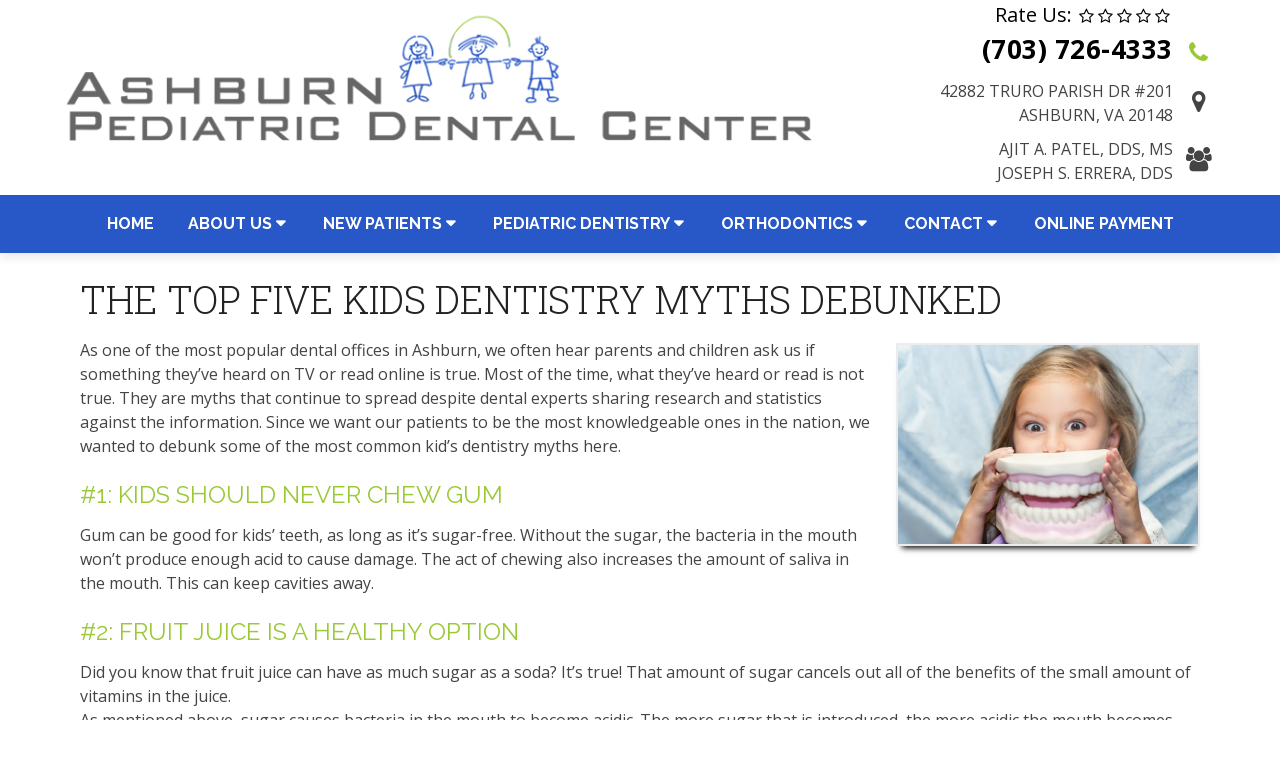

--- FILE ---
content_type: text/html; charset=UTF-8
request_url: https://www.ashburnpediatricdentalcenter.com/top-kids-dentistry-myths-debunked/
body_size: 14221
content:
<!DOCTYPE html><html
class=no-js lang=en-US><head
itemscope itemtype=http://schema.org/WebSite><meta
charset="UTF-8">
<!--[if IE ]><meta
http-equiv="X-UA-Compatible" content="IE=edge,chrome=1">
<![endif]--><meta
name="google-site-verification" content="hs2dSDPRmcN8m0brlM5s9VU_hVGEzMrTldONXGZ9MxY"> <script>window.dataLayer=window.dataLayer||[];function gtag(){dataLayer.push(arguments);}
gtag('js',new Date());gtag('config','G-VJQ9L1QTWQ');</script> <link
rel=profile href=https://gmpg.org/xfn/11><link
rel=icon href=https://www.ashburnpediatricdentalcenter.com/wp-content/themes/mts_schema/images/favicon.png type=image/x-icon><meta
name="msapplication-TileColor" content="#FFFFFF"><meta
name="msapplication-TileImage" content="https://www.ashburnpediatricdentalcenter.com/wp-content/themes/mts_schema/images/apple-touch-icon-144-precomposed.png"><link
rel=apple-touch-icon-precomposed href=https://www.ashburnpediatricdentalcenter.com/wp-content/themes/mts_schema/images/apple-touch-icon-144-precomposed.png><meta
name="viewport" content="width=device-width, initial-scale=1"><meta
name="apple-mobile-web-app-capable" content="yes"><meta
name="apple-mobile-web-app-status-bar-style" content="black"><meta
itemprop="name" content="Ashburn Pediatric Dental Center"><meta
itemprop="url" content="https://www.ashburnpediatricdentalcenter.com"><link
rel=pingback href=https://www.ashburnpediatricdentalcenter.com/xmlrpc.php>
 <script>(function(w,d,s,l,i){w[l]=w[l]||[];w[l].push({'gtm.start':new Date().getTime(),event:'gtm.js'});var f=d.getElementsByTagName(s)[0],j=d.createElement(s),dl=l!='dataLayer'?'&l='+l:'';j.async=true;j.src='https://www.googletagmanager.com/gtm.js?id='+i+dl;f.parentNode.insertBefore(j,f);})(window,document,'script','dataLayer','GTM-NMGG9FXM');</script> <meta
name='robots' content='index, follow, max-image-preview:large, max-snippet:-1, max-video-preview:-1'> <script>document.documentElement.className=document.documentElement.className.replace(/\bno-js\b/,'js');</script> <title>The Top Five Kids Dentistry Myths Debunked | Ashburn Pediatric Dental Center</title><meta
name="description" content="The Top Five Kids Dentistry Myths Debunked - As one of the most popular dental offices in Ashburn, we often hear parents and children ask us if something they’ve heard on TV or read online is true."><link
rel=canonical href=https://www.ashburnpediatricdentalcenter.com/top-kids-dentistry-myths-debunked/ ><meta
property="og:locale" content="en_US"><meta
property="og:type" content="article"><meta
property="og:title" content="The Top Five Kids Dentistry Myths Debunked | Ashburn Pediatric Dental Center"><meta
property="og:description" content="The Top Five Kids Dentistry Myths Debunked - As one of the most popular dental offices in Ashburn, we often hear parents and children ask us if something they’ve heard on TV or read online is true."><meta
property="og:url" content="https://www.ashburnpediatricdentalcenter.com/top-kids-dentistry-myths-debunked/"><meta
property="og:site_name" content="Ashburn Pediatric Dental Center"><meta
property="article:publisher" content="https://www.facebook.com/AshburnPediatric/"><meta
property="article:published_time" content="2019-03-25T22:07:51+00:00"><meta
property="og:image" content="https://www.ashburnpediatricdentalcenter.com/wp-content/uploads/2019/03/The-Top-Five-Kids-Dentistry-Myths-Debunked.jpg"><meta
property="og:image:width" content="800"><meta
property="og:image:height" content="532"><meta
property="og:image:type" content="image/jpeg"><meta
name="author" content="admin"><meta
name="twitter:card" content="summary_large_image"><meta
name="twitter:label1" content="Written by"><meta
name="twitter:data1" content="admin"><meta
name="twitter:label2" content="Est. reading time"><meta
name="twitter:data2" content="3 minutes"> <script type=application/ld+json class=yoast-schema-graph>{"@context":"https://schema.org","@graph":[{"@type":"WebPage","@id":"https://www.ashburnpediatricdentalcenter.com/top-kids-dentistry-myths-debunked/","url":"https://www.ashburnpediatricdentalcenter.com/top-kids-dentistry-myths-debunked/","name":"The Top Five Kids Dentistry Myths Debunked | Ashburn Pediatric Dental Center","isPartOf":{"@id":"https://www.ashburnpediatricdentalcenter.com/#website"},"primaryImageOfPage":{"@id":"https://www.ashburnpediatricdentalcenter.com/top-kids-dentistry-myths-debunked/#primaryimage"},"image":{"@id":"https://www.ashburnpediatricdentalcenter.com/top-kids-dentistry-myths-debunked/#primaryimage"},"thumbnailUrl":"https://www.ashburnpediatricdentalcenter.com/wp-content/uploads/2019/03/The-Top-Five-Kids-Dentistry-Myths-Debunked.jpg","datePublished":"2019-03-25T22:07:51+00:00","author":{"@id":"https://www.ashburnpediatricdentalcenter.com/#/schema/person/112e651922929d06f15707b7bc031e18"},"description":"The Top Five Kids Dentistry Myths Debunked - As one of the most popular dental offices in Ashburn, we often hear parents and children ask us if something they’ve heard on TV or read online is true.","breadcrumb":{"@id":"https://www.ashburnpediatricdentalcenter.com/top-kids-dentistry-myths-debunked/#breadcrumb"},"inLanguage":"en-US","potentialAction":[{"@type":"ReadAction","target":["https://www.ashburnpediatricdentalcenter.com/top-kids-dentistry-myths-debunked/"]}]},{"@type":"ImageObject","inLanguage":"en-US","@id":"https://www.ashburnpediatricdentalcenter.com/top-kids-dentistry-myths-debunked/#primaryimage","url":"https://www.ashburnpediatricdentalcenter.com/wp-content/uploads/2019/03/The-Top-Five-Kids-Dentistry-Myths-Debunked.jpg","contentUrl":"https://www.ashburnpediatricdentalcenter.com/wp-content/uploads/2019/03/The-Top-Five-Kids-Dentistry-Myths-Debunked.jpg","width":800,"height":532,"caption":"The Top Five Kids Dentistry Myths Debunked"},{"@type":"BreadcrumbList","@id":"https://www.ashburnpediatricdentalcenter.com/top-kids-dentistry-myths-debunked/#breadcrumb","itemListElement":[{"@type":"ListItem","position":1,"name":"Home","item":"https://www.ashburnpediatricdentalcenter.com/"},{"@type":"ListItem","position":2,"name":"The Top Five Kids Dentistry Myths Debunked"}]},{"@type":"WebSite","@id":"https://www.ashburnpediatricdentalcenter.com/#website","url":"https://www.ashburnpediatricdentalcenter.com/","name":"Ashburn Pediatric Dental Center","description":"Pediatric Dentist in Ashburn, VA","potentialAction":[{"@type":"SearchAction","target":{"@type":"EntryPoint","urlTemplate":"https://www.ashburnpediatricdentalcenter.com/?s={search_term_string}"},"query-input":{"@type":"PropertyValueSpecification","valueRequired":true,"valueName":"search_term_string"}}],"inLanguage":"en-US"},{"@type":"Person","@id":"https://www.ashburnpediatricdentalcenter.com/#/schema/person/112e651922929d06f15707b7bc031e18","name":"admin","image":{"@type":"ImageObject","inLanguage":"en-US","@id":"https://www.ashburnpediatricdentalcenter.com/#/schema/person/image/","url":"https://secure.gravatar.com/avatar/974a6dafd3d2755eb77441f53db5c6d9ce8060ad6fd5f323d8c34d6aa8719d5d?s=96&d=mm&r=g","contentUrl":"https://secure.gravatar.com/avatar/974a6dafd3d2755eb77441f53db5c6d9ce8060ad6fd5f323d8c34d6aa8719d5d?s=96&d=mm&r=g","caption":"admin"}}]}</script> <link
rel=dns-prefetch href=//ajax.googleapis.com><link
rel=alternate type=application/rss+xml title="Ashburn Pediatric Dental Center &raquo; Feed" href=https://www.ashburnpediatricdentalcenter.com/feed/ ><link
rel=alternate type=application/rss+xml title="Ashburn Pediatric Dental Center &raquo; Comments Feed" href=https://www.ashburnpediatricdentalcenter.com/comments/feed/ ><link
rel=alternate title="oEmbed (JSON)" type=application/json+oembed href="https://www.ashburnpediatricdentalcenter.com/wp-json/oembed/1.0/embed?url=https%3A%2F%2Fwww.ashburnpediatricdentalcenter.com%2Ftop-kids-dentistry-myths-debunked%2F"><link
rel=alternate title="oEmbed (XML)" type=text/xml+oembed href="https://www.ashburnpediatricdentalcenter.com/wp-json/oembed/1.0/embed?url=https%3A%2F%2Fwww.ashburnpediatricdentalcenter.com%2Ftop-kids-dentistry-myths-debunked%2F&#038;format=xml"><style id=wp-img-auto-sizes-contain-inline-css>img:is([sizes=auto i],[sizes^="auto," i]){contain-intrinsic-size:3000px 1500px}</style><link
rel=stylesheet id=twb-open-sans-css href='https://fonts.googleapis.com/css?family=Open+Sans%3A300%2C400%2C500%2C600%2C700%2C800&#038;display=swap&#038;ver=074b2cdb8117a98e71b6fc59c42141d5' type=text/css media=all><link
rel=stylesheet id=twbbwg-global-css href='https://www.ashburnpediatricdentalcenter.com/wp-content/plugins/photo-gallery/booster/assets/css/global.css?ver=1.0.0' type=text/css media=all><style id=wp-emoji-styles-inline-css>img.wp-smiley,img.emoji{display:inline !important;border:none !important;box-shadow:none !important;height:1em !important;width:1em !important;margin:0
0.07em !important;vertical-align:-0.1em !important;background:none !important;padding:0
!important}</style><style id=wp-block-library-inline-css>/*<![CDATA[*/:root{--wp-block-synced-color:#7a00df;--wp-block-synced-color--rgb:122,0,223;--wp-bound-block-color:var(--wp-block-synced-color);--wp-editor-canvas-background:#ddd;--wp-admin-theme-color:#007cba;--wp-admin-theme-color--rgb:0,124,186;--wp-admin-theme-color-darker-10:#006ba1;--wp-admin-theme-color-darker-10--rgb:0,107,160.5;--wp-admin-theme-color-darker-20:#005a87;--wp-admin-theme-color-darker-20--rgb:0,90,135;--wp-admin-border-width-focus:2px}@media (min-resolution:192dpi){:root{--wp-admin-border-width-focus:1.5px}}.wp-element-button{cursor:pointer}:root .has-very-light-gray-background-color{background-color:#eee}:root .has-very-dark-gray-background-color{background-color:#313131}:root .has-very-light-gray-color{color:#eee}:root .has-very-dark-gray-color{color:#313131}:root .has-vivid-green-cyan-to-vivid-cyan-blue-gradient-background{background:linear-gradient(135deg,#00d084,#0693e3)}:root .has-purple-crush-gradient-background{background:linear-gradient(135deg,#34e2e4,#4721fb 50%,#ab1dfe)}:root .has-hazy-dawn-gradient-background{background:linear-gradient(135deg,#faaca8,#dad0ec)}:root .has-subdued-olive-gradient-background{background:linear-gradient(135deg,#fafae1,#67a671)}:root .has-atomic-cream-gradient-background{background:linear-gradient(135deg,#fdd79a,#004a59)}:root .has-nightshade-gradient-background{background:linear-gradient(135deg,#330968,#31cdcf)}:root .has-midnight-gradient-background{background:linear-gradient(135deg,#020381,#2874fc)}:root{--wp--preset--font-size--normal:16px;--wp--preset--font-size--huge:42px}.has-regular-font-size{font-size:1em}.has-larger-font-size{font-size:2.625em}.has-normal-font-size{font-size:var(--wp--preset--font-size--normal)}.has-huge-font-size{font-size:var(--wp--preset--font-size--huge)}.has-text-align-center{text-align:center}.has-text-align-left{text-align:left}.has-text-align-right{text-align:right}.has-fit-text{white-space:nowrap!important}#end-resizable-editor-section{display:none}.aligncenter{clear:both}.items-justified-left{justify-content:flex-start}.items-justified-center{justify-content:center}.items-justified-right{justify-content:flex-end}.items-justified-space-between{justify-content:space-between}.screen-reader-text{border:0;clip-path:inset(50%);height:1px;margin:-1px;overflow:hidden;padding:0;position:absolute;width:1px;word-wrap:normal!important}.screen-reader-text:focus{background-color:#ddd;clip-path:none;color:#444;display:block;font-size:1em;height:auto;left:5px;line-height:normal;padding:15px
23px 14px;text-decoration:none;top:5px;width:auto;z-index:100000}html :where(.has-border-color){border-style:solid}html :where([style*=border-top-color]){border-top-style:solid}html :where([style*=border-right-color]){border-right-style:solid}html :where([style*=border-bottom-color]){border-bottom-style:solid}html :where([style*=border-left-color]){border-left-style:solid}html :where([style*=border-width]){border-style:solid}html :where([style*=border-top-width]){border-top-style:solid}html :where([style*=border-right-width]){border-right-style:solid}html :where([style*=border-bottom-width]){border-bottom-style:solid}html :where([style*=border-left-width]){border-left-style:solid}html :where(img[class*=wp-image-]){height:auto;max-width:100%}:where(figure){margin:0
0 1em}html :where(.is-position-sticky){--wp-admin--admin-bar--position-offset:var(--wp-admin--admin-bar--height,0px)}@media screen and (max-width:600px){html:where(.is-position-sticky){--wp-admin--admin-bar--position-offset:0px}}/*]]>*/</style><style id=global-styles-inline-css>/*<![CDATA[*/:root{--wp--preset--aspect-ratio--square:1;--wp--preset--aspect-ratio--4-3:4/3;--wp--preset--aspect-ratio--3-4:3/4;--wp--preset--aspect-ratio--3-2:3/2;--wp--preset--aspect-ratio--2-3:2/3;--wp--preset--aspect-ratio--16-9:16/9;--wp--preset--aspect-ratio--9-16:9/16;--wp--preset--color--black:#000;--wp--preset--color--cyan-bluish-gray:#abb8c3;--wp--preset--color--white:#fff;--wp--preset--color--pale-pink:#f78da7;--wp--preset--color--vivid-red:#cf2e2e;--wp--preset--color--luminous-vivid-orange:#ff6900;--wp--preset--color--luminous-vivid-amber:#fcb900;--wp--preset--color--light-green-cyan:#7bdcb5;--wp--preset--color--vivid-green-cyan:#00d084;--wp--preset--color--pale-cyan-blue:#8ed1fc;--wp--preset--color--vivid-cyan-blue:#0693e3;--wp--preset--color--vivid-purple:#9b51e0;--wp--preset--gradient--vivid-cyan-blue-to-vivid-purple:linear-gradient(135deg,rgb(6,147,227) 0%,rgb(155,81,224) 100%);--wp--preset--gradient--light-green-cyan-to-vivid-green-cyan:linear-gradient(135deg,rgb(122,220,180) 0%,rgb(0,208,130) 100%);--wp--preset--gradient--luminous-vivid-amber-to-luminous-vivid-orange:linear-gradient(135deg,rgb(252,185,0) 0%,rgb(255,105,0) 100%);--wp--preset--gradient--luminous-vivid-orange-to-vivid-red:linear-gradient(135deg,rgb(255,105,0) 0%,rgb(207,46,46) 100%);--wp--preset--gradient--very-light-gray-to-cyan-bluish-gray:linear-gradient(135deg,rgb(238,238,238) 0%,rgb(169,184,195) 100%);--wp--preset--gradient--cool-to-warm-spectrum:linear-gradient(135deg,rgb(74,234,220) 0%,rgb(151,120,209) 20%,rgb(207,42,186) 40%,rgb(238,44,130) 60%,rgb(251,105,98) 80%,rgb(254,248,76) 100%);--wp--preset--gradient--blush-light-purple:linear-gradient(135deg,rgb(255,206,236) 0%,rgb(152,150,240) 100%);--wp--preset--gradient--blush-bordeaux:linear-gradient(135deg,rgb(254,205,165) 0%,rgb(254,45,45) 50%,rgb(107,0,62) 100%);--wp--preset--gradient--luminous-dusk:linear-gradient(135deg,rgb(255,203,112) 0%,rgb(199,81,192) 50%,rgb(65,88,208) 100%);--wp--preset--gradient--pale-ocean:linear-gradient(135deg,rgb(255,245,203) 0%,rgb(182,227,212) 50%,rgb(51,167,181) 100%);--wp--preset--gradient--electric-grass:linear-gradient(135deg,rgb(202,248,128) 0%,rgb(113,206,126) 100%);--wp--preset--gradient--midnight:linear-gradient(135deg,rgb(2,3,129) 0%,rgb(40,116,252) 100%);--wp--preset--font-size--small:13px;--wp--preset--font-size--medium:20px;--wp--preset--font-size--large:36px;--wp--preset--font-size--x-large:42px;--wp--preset--spacing--20:0.44rem;--wp--preset--spacing--30:0.67rem;--wp--preset--spacing--40:1rem;--wp--preset--spacing--50:1.5rem;--wp--preset--spacing--60:2.25rem;--wp--preset--spacing--70:3.38rem;--wp--preset--spacing--80:5.06rem;--wp--preset--shadow--natural:6px 6px 9px rgba(0, 0, 0, 0.2);--wp--preset--shadow--deep:12px 12px 50px rgba(0, 0, 0, 0.4);--wp--preset--shadow--sharp:6px 6px 0px rgba(0, 0, 0, 0.2);--wp--preset--shadow--outlined:6px 6px 0px -3px rgb(255, 255, 255), 6px 6px rgb(0, 0, 0);--wp--preset--shadow--crisp:6px 6px 0px rgb(0, 0, 0)}:where(.is-layout-flex){gap:0.5em}:where(.is-layout-grid){gap:0.5em}body .is-layout-flex{display:flex}.is-layout-flex{flex-wrap:wrap;align-items:center}.is-layout-flex>:is(*,div){margin:0}body .is-layout-grid{display:grid}.is-layout-grid>:is(*,div){margin:0}:where(.wp-block-columns.is-layout-flex){gap:2em}:where(.wp-block-columns.is-layout-grid){gap:2em}:where(.wp-block-post-template.is-layout-flex){gap:1.25em}:where(.wp-block-post-template.is-layout-grid){gap:1.25em}.has-black-color{color:var(--wp--preset--color--black) !important}.has-cyan-bluish-gray-color{color:var(--wp--preset--color--cyan-bluish-gray) !important}.has-white-color{color:var(--wp--preset--color--white) !important}.has-pale-pink-color{color:var(--wp--preset--color--pale-pink) !important}.has-vivid-red-color{color:var(--wp--preset--color--vivid-red) !important}.has-luminous-vivid-orange-color{color:var(--wp--preset--color--luminous-vivid-orange) !important}.has-luminous-vivid-amber-color{color:var(--wp--preset--color--luminous-vivid-amber) !important}.has-light-green-cyan-color{color:var(--wp--preset--color--light-green-cyan) !important}.has-vivid-green-cyan-color{color:var(--wp--preset--color--vivid-green-cyan) !important}.has-pale-cyan-blue-color{color:var(--wp--preset--color--pale-cyan-blue) !important}.has-vivid-cyan-blue-color{color:var(--wp--preset--color--vivid-cyan-blue) !important}.has-vivid-purple-color{color:var(--wp--preset--color--vivid-purple) !important}.has-black-background-color{background-color:var(--wp--preset--color--black) !important}.has-cyan-bluish-gray-background-color{background-color:var(--wp--preset--color--cyan-bluish-gray) !important}.has-white-background-color{background-color:var(--wp--preset--color--white) !important}.has-pale-pink-background-color{background-color:var(--wp--preset--color--pale-pink) !important}.has-vivid-red-background-color{background-color:var(--wp--preset--color--vivid-red) !important}.has-luminous-vivid-orange-background-color{background-color:var(--wp--preset--color--luminous-vivid-orange) !important}.has-luminous-vivid-amber-background-color{background-color:var(--wp--preset--color--luminous-vivid-amber) !important}.has-light-green-cyan-background-color{background-color:var(--wp--preset--color--light-green-cyan) !important}.has-vivid-green-cyan-background-color{background-color:var(--wp--preset--color--vivid-green-cyan) !important}.has-pale-cyan-blue-background-color{background-color:var(--wp--preset--color--pale-cyan-blue) !important}.has-vivid-cyan-blue-background-color{background-color:var(--wp--preset--color--vivid-cyan-blue) !important}.has-vivid-purple-background-color{background-color:var(--wp--preset--color--vivid-purple) !important}.has-black-border-color{border-color:var(--wp--preset--color--black) !important}.has-cyan-bluish-gray-border-color{border-color:var(--wp--preset--color--cyan-bluish-gray) !important}.has-white-border-color{border-color:var(--wp--preset--color--white) !important}.has-pale-pink-border-color{border-color:var(--wp--preset--color--pale-pink) !important}.has-vivid-red-border-color{border-color:var(--wp--preset--color--vivid-red) !important}.has-luminous-vivid-orange-border-color{border-color:var(--wp--preset--color--luminous-vivid-orange) !important}.has-luminous-vivid-amber-border-color{border-color:var(--wp--preset--color--luminous-vivid-amber) !important}.has-light-green-cyan-border-color{border-color:var(--wp--preset--color--light-green-cyan) !important}.has-vivid-green-cyan-border-color{border-color:var(--wp--preset--color--vivid-green-cyan) !important}.has-pale-cyan-blue-border-color{border-color:var(--wp--preset--color--pale-cyan-blue) !important}.has-vivid-cyan-blue-border-color{border-color:var(--wp--preset--color--vivid-cyan-blue) !important}.has-vivid-purple-border-color{border-color:var(--wp--preset--color--vivid-purple) !important}.has-vivid-cyan-blue-to-vivid-purple-gradient-background{background:var(--wp--preset--gradient--vivid-cyan-blue-to-vivid-purple) !important}.has-light-green-cyan-to-vivid-green-cyan-gradient-background{background:var(--wp--preset--gradient--light-green-cyan-to-vivid-green-cyan) !important}.has-luminous-vivid-amber-to-luminous-vivid-orange-gradient-background{background:var(--wp--preset--gradient--luminous-vivid-amber-to-luminous-vivid-orange) !important}.has-luminous-vivid-orange-to-vivid-red-gradient-background{background:var(--wp--preset--gradient--luminous-vivid-orange-to-vivid-red) !important}.has-very-light-gray-to-cyan-bluish-gray-gradient-background{background:var(--wp--preset--gradient--very-light-gray-to-cyan-bluish-gray) !important}.has-cool-to-warm-spectrum-gradient-background{background:var(--wp--preset--gradient--cool-to-warm-spectrum) !important}.has-blush-light-purple-gradient-background{background:var(--wp--preset--gradient--blush-light-purple) !important}.has-blush-bordeaux-gradient-background{background:var(--wp--preset--gradient--blush-bordeaux) !important}.has-luminous-dusk-gradient-background{background:var(--wp--preset--gradient--luminous-dusk) !important}.has-pale-ocean-gradient-background{background:var(--wp--preset--gradient--pale-ocean) !important}.has-electric-grass-gradient-background{background:var(--wp--preset--gradient--electric-grass) !important}.has-midnight-gradient-background{background:var(--wp--preset--gradient--midnight) !important}.has-small-font-size{font-size:var(--wp--preset--font-size--small) !important}.has-medium-font-size{font-size:var(--wp--preset--font-size--medium) !important}.has-large-font-size{font-size:var(--wp--preset--font-size--large) !important}.has-x-large-font-size{font-size:var(--wp--preset--font-size--x-large) !important}/*]]>*/</style><style id=classic-theme-styles-inline-css>/*! This file is auto-generated */
.wp-block-button__link{color:#fff;background-color:#32373c;border-radius:9999px;box-shadow:none;text-decoration:none;padding:calc(.667em + 2px) calc(1.333em + 2px);font-size:1.125em}.wp-block-file__button{background:#32373c;color:#fff;text-decoration:none}</style><link
rel=stylesheet id=wp-components-css href='https://www.ashburnpediatricdentalcenter.com/wp-includes/css/dist/components/style.min.css?ver=074b2cdb8117a98e71b6fc59c42141d5' type=text/css media=all><link
rel=stylesheet id=wp-preferences-css href='https://www.ashburnpediatricdentalcenter.com/wp-includes/css/dist/preferences/style.min.css?ver=074b2cdb8117a98e71b6fc59c42141d5' type=text/css media=all><link
rel=stylesheet id=wp-block-editor-css href='https://www.ashburnpediatricdentalcenter.com/wp-includes/css/dist/block-editor/style.min.css?ver=074b2cdb8117a98e71b6fc59c42141d5' type=text/css media=all><link
rel=stylesheet id=popup-maker-block-library-style-css href='https://www.ashburnpediatricdentalcenter.com/wp-content/plugins/popup-maker/dist/packages/block-library-style.css?ver=dbea705cfafe089d65f1' type=text/css media=all><link
rel=stylesheet id=bwg_fonts-css href='https://www.ashburnpediatricdentalcenter.com/wp-content/plugins/photo-gallery/css/bwg-fonts/fonts.css?ver=0.0.1' type=text/css media=all><link
rel=stylesheet id=sumoselect-css href='https://www.ashburnpediatricdentalcenter.com/wp-content/plugins/photo-gallery/css/sumoselect.min.css?ver=3.4.6' type=text/css media=all><link
rel=stylesheet id=mCustomScrollbar-css href='https://www.ashburnpediatricdentalcenter.com/wp-content/plugins/photo-gallery/css/jquery.mCustomScrollbar.min.css?ver=3.1.5' type=text/css media=all><link
rel=stylesheet id=bwg_googlefonts-css href='https://fonts.googleapis.com/css?family=Ubuntu&#038;subset=greek,latin,greek-ext,vietnamese,cyrillic-ext,latin-ext,cyrillic' type=text/css media=all><link
rel=stylesheet id=bwg_frontend-css href='https://www.ashburnpediatricdentalcenter.com/wp-content/plugins/photo-gallery/css/styles.min.css?ver=1.8.35' type=text/css media=all><link
rel=stylesheet id=schema-stylesheet-css href='https://www.ashburnpediatricdentalcenter.com/wp-content/themes/miami-best-dental/style.css?ver=074b2cdb8117a98e71b6fc59c42141d5' type=text/css media=all><style id=schema-stylesheet-inline-css>body{background-color:#fff;background-image:url(https://www.ashburnpediatricdentalcenter.com/wp-content/themes/mts_schema/images/nobg.png)}.pace .pace-progress, #mobile-menu-wrapper ul li a:hover, .page-numbers.current, .pagination a:hover, .single .pagination a:hover
.current{background:#3660c9}.postauthor h5, .single_post a, .textwidget a, .pnavigation2 a, .sidebar.c-4-12 a:hover, footer .widget li a:hover, .sidebar.c-4-12 a:hover, .reply a, .title a:hover, .post-info a:hover, .widget .thecomment, #tabber .inside li a:hover, .readMore a:hover, .fn a, a, a:hover, #secondary-navigation .navigation ul li a:hover, .readMore a, #primary-navigation a:hover, #secondary-navigation .navigation ul .current-menu-item a, .widget .wp_review_tab_widget_content a, .sidebar .wpt_widget_content
a{color:#3660c9}a#pull, #commentform input#submit, #mtscontact_submit, .mts-subscribe input[type='submit'], .widget_product_search input[type='submit'], #move-to-top:hover, .currenttext, .pagination a:hover, .pagination .nav-previous a:hover, .pagination .nav-next a:hover, #load-posts a:hover, .single .pagination a:hover .currenttext, .single .pagination > .current .currenttext, #tabber ul.tabs li a.selected, .tagcloud a, .navigation ul .sfHover a, .woocommerce a.button, .woocommerce-page a.button, .woocommerce button.button, .woocommerce-page button.button, .woocommerce input.button, .woocommerce-page input.button, .woocommerce #respond input#submit, .woocommerce-page #respond input#submit, .woocommerce #content input.button, .woocommerce-page #content input.button, .woocommerce .bypostauthor:after, #searchsubmit, .woocommerce nav.woocommerce-pagination ul li span.current, .woocommerce-page nav.woocommerce-pagination ul li span.current, .woocommerce #content nav.woocommerce-pagination ul li span.current, .woocommerce-page #content nav.woocommerce-pagination ul li span.current, .woocommerce nav.woocommerce-pagination ul li a:hover, .woocommerce-page nav.woocommerce-pagination ul li a:hover, .woocommerce #content nav.woocommerce-pagination ul li a:hover, .woocommerce-page #content nav.woocommerce-pagination ul li a:hover, .woocommerce nav.woocommerce-pagination ul li a:focus, .woocommerce-page nav.woocommerce-pagination ul li a:focus, .woocommerce #content nav.woocommerce-pagination ul li a:focus, .woocommerce-page #content nav.woocommerce-pagination ul li a:focus, .woocommerce a.button, .woocommerce-page a.button, .woocommerce button.button, .woocommerce-page button.button, .woocommerce input.button, .woocommerce-page input.button, .woocommerce #respond input#submit, .woocommerce-page #respond input#submit, .woocommerce #content input.button, .woocommerce-page #content input.button, .latestPost-review-wrapper, .latestPost .review-type-circle.latestPost-review-wrapper, #wpmm-megamenu .review-total-only, .sbutton, #searchsubmit, .widget .wpt_widget_content #tags-tab-content ul li a, .widget .review-total-only.large-thumb{background-color:#3660c9;color:#fff!important}.related-posts .title a:hover, .latestPost .title
a{color:#3660c9}.navigation #wpmm-megamenu .wpmm-pagination
a{background-color:#3660c9!important}footer{background-color:#9ac935}footer{background-image:url(https://www.ashburnpediatricdentalcenter.com/wp-content/themes/mts_schema/images/nobg.png)}.copyrights,.move_down{background-color:#9ac935}.flex-control-thumbs .flex-active{border-top:3px solid #3660c9}.wpmm-megamenu-showing.wpmm-light-scheme{background-color:#3660c9!important}</style><link
rel=stylesheet id=owl-carousel-css href=https://www.ashburnpediatricdentalcenter.com/wp-content/themes/mts_schema/css/owl.carousel.css type=text/css media=all><link
rel=stylesheet id=magnificPopup-css href='https://www.ashburnpediatricdentalcenter.com/wp-content/themes/mts_schema/css/magnific-popup.css?ver=074b2cdb8117a98e71b6fc59c42141d5' type=text/css media=all><link
rel=stylesheet id=fontawesome-css href='https://www.ashburnpediatricdentalcenter.com/wp-content/themes/mts_schema/css/font-awesome.min.css?ver=074b2cdb8117a98e71b6fc59c42141d5' type=text/css media=all><link
rel=stylesheet id=responsive-css href='https://www.ashburnpediatricdentalcenter.com/wp-content/themes/mts_schema/css/responsive.css?ver=074b2cdb8117a98e71b6fc59c42141d5' type=text/css media=all><link
rel=stylesheet id=child_theme_script_handle2-css href='https://www.ashburnpediatricdentalcenter.com/wp-content/themes/miami-best-dental/js/animate.min.css?ver=074b2cdb8117a98e71b6fc59c42141d5' type=text/css media=all><link
rel=stylesheet id=child_theme_script_handle3-css href='https://www.ashburnpediatricdentalcenter.com/wp-content/themes/miami-best-dental/js/slick.css?ver=074b2cdb8117a98e71b6fc59c42141d5' type=text/css media=all><link
rel=stylesheet id=wprevpro_w3-css href='https://www.ashburnpediatricdentalcenter.com/wp-content/plugins/wp-review-slider-pro-premium/public/css/wprevpro_w3_min.css?ver=12.3.1_1' type=text/css media=all> <script src="https://ajax.googleapis.com/ajax/libs/jquery/1.12.4/jquery.min.js?ver=1.12.4" id=jquery-js></script> <script src=https://www.ashburnpediatricdentalcenter.com/wp-content/cache/minify/c1f34.js></script> <script id=twbbwg-global-js-extra>var twb={"nonce":"db03bdcf49","ajax_url":"https://www.ashburnpediatricdentalcenter.com/wp-admin/admin-ajax.php","plugin_url":"https://www.ashburnpediatricdentalcenter.com/wp-content/plugins/photo-gallery/booster","href":"https://www.ashburnpediatricdentalcenter.com/wp-admin/admin.php?page=twbbwg_photo-gallery"};var twb={"nonce":"db03bdcf49","ajax_url":"https://www.ashburnpediatricdentalcenter.com/wp-admin/admin-ajax.php","plugin_url":"https://www.ashburnpediatricdentalcenter.com/wp-content/plugins/photo-gallery/booster","href":"https://www.ashburnpediatricdentalcenter.com/wp-admin/admin.php?page=twbbwg_photo-gallery"};</script> <script src=https://www.ashburnpediatricdentalcenter.com/wp-content/cache/minify/1536c.js></script> <script id=bwg_frontend-js-extra>var bwg_objectsL10n={"bwg_field_required":"field is required.","bwg_mail_validation":"This is not a valid email address.","bwg_search_result":"There are no images matching your search.","bwg_select_tag":"Select Tag","bwg_order_by":"Order By","bwg_search":"Search","bwg_show_ecommerce":"Show Ecommerce","bwg_hide_ecommerce":"Hide Ecommerce","bwg_show_comments":"Show Comments","bwg_hide_comments":"Hide Comments","bwg_restore":"Restore","bwg_maximize":"Maximize","bwg_fullscreen":"Fullscreen","bwg_exit_fullscreen":"Exit Fullscreen","bwg_search_tag":"SEARCH...","bwg_tag_no_match":"No tags found","bwg_all_tags_selected":"All tags selected","bwg_tags_selected":"tags selected","play":"Play","pause":"Pause","is_pro":"","bwg_play":"Play","bwg_pause":"Pause","bwg_hide_info":"Hide info","bwg_show_info":"Show info","bwg_hide_rating":"Hide rating","bwg_show_rating":"Show rating","ok":"Ok","cancel":"Cancel","select_all":"Select all","lazy_load":"0","lazy_loader":"https://www.ashburnpediatricdentalcenter.com/wp-content/plugins/photo-gallery/images/ajax_loader.png","front_ajax":"0","bwg_tag_see_all":"see all tags","bwg_tag_see_less":"see less tags"};</script> <script src=https://www.ashburnpediatricdentalcenter.com/wp-content/cache/minify/8646d.js></script> <script id=customscript-js-extra>var mts_customscript={"responsive":"1","nav_menu":"both"};</script> <script src=https://www.ashburnpediatricdentalcenter.com/wp-content/cache/minify/0c2f8.js></script> <script id=wp-review-slider-pro_plublic-min-js-extra>var wprevpublicjs_script_vars={"wpfb_nonce":"d01be39a10","wpfb_ajaxurl":"https://www.ashburnpediatricdentalcenter.com/wp-admin/admin-ajax.php","wprevpluginsurl":"https://www.ashburnpediatricdentalcenter.com/wp-content/plugins/wp-review-slider-pro-premium","page_id":"732"};</script> <script src=https://www.ashburnpediatricdentalcenter.com/wp-content/cache/minify/aad81.js></script> <link
rel=https://api.w.org/ href=https://www.ashburnpediatricdentalcenter.com/wp-json/ ><link
rel=alternate title=JSON type=application/json href=https://www.ashburnpediatricdentalcenter.com/wp-json/wp/v2/posts/732><link
rel=shortlink href='https://www.ashburnpediatricdentalcenter.com/?p=732'><link
href="//fonts.googleapis.com/css?family=Roboto+Slab:normal|Raleway:500|Raleway:700|Roboto+Slab:300|Open+Sans:normal|Raleway:normal|Raleway:600&amp;subset=latin" rel=stylesheet type=text/css><style>#logo
a{font-family:'Roboto Slab';font-weight:normal;font-size:32px;color:#222;text-transform:uppercase}#primary-navigation
a{font-family:'Raleway';font-weight:500;font-size:13px;color:#777}#secondary-navigation
a{font-family:'Raleway';font-weight:700;font-size:16px;color:#fff;text-transform:uppercase}.latestPost .title
a{font-family:'Roboto Slab';font-weight:300;font-size:38px;color:#0274be}.single-title{font-family:'Roboto Slab';font-weight:300;font-size:38px;color:#222}body{font-family:'Open Sans';font-weight:normal;font-size:16px;color:#444}#sidebar .widget
h3{font-family:'Roboto Slab';font-weight:normal;font-size:20px;color:#222;text-transform:uppercase}#sidebar
.widget{font-family:'Raleway';font-weight:500;font-size:16px;color:#444}.footer-widgets
h3{font-family:'Roboto Slab';font-weight:normal;font-size:18px;color:#fff;text-transform:uppercase}.f-widget a, footer .wpt_widget_content a, footer .wp_review_tab_widget_content a, footer .wpt_tab_widget_content a, footer .widget .wp_review_tab_widget_content
a{font-family:'Raleway';font-weight:500;font-size:16px;color:#999}.footer-widgets, .f-widget .top-posts .comment_num, footer .meta, footer .twitter_time, footer .widget .wpt_widget_content .wpt-postmeta, footer .widget .wpt_comment_content, footer .widget .wpt_excerpt, footer .wp_review_tab_widget_content .wp-review-tab-postmeta, footer .advanced-recent-posts p, footer .popular-posts p, footer .category-posts
p{font-family:'Raleway';font-weight:500;font-size:16px;color:#777}#copyright-note{font-family:'Raleway';font-weight:500;font-size:14px;color:#7e7d7d}h1{font-family:'Raleway';font-weight:normal;font-size:28px;color:#9ac935;text-transform:uppercase}h2{font-family:'Raleway';font-weight:normal;font-size:24px;color:#9ac935;text-transform:uppercase}h3{font-family:'Raleway';font-weight:600;font-size:22px;color:#9ac935;text-transform:uppercase}h4{font-family:'Raleway';font-weight:normal;font-size:20px;color:#222;text-transform:uppercase}h5{font-family:'Roboto Slab';font-weight:normal;font-size:18px;color:#222}h6{font-family:'Roboto Slab';font-weight:normal;font-size:16px;color:#222}</style><link
rel=stylesheet href=https://www.ashburnpediatricdentalcenter.com/wp-content/plugins/easy-columns/css/easy-columns.css type=text/css media="screen, projection"></head><body
data-rsssl=1 id=blog class="wp-singular post-template-default single single-post postid-732 single-format-standard wp-theme-mts_schema wp-child-theme-miami-best-dental main" itemscope itemtype=http://schema.org/WebPage>
<noscript>
<iframe
src="https://www.googletagmanager.com/ns.html?id=GTM-NMGG9FXM"
height=0 width=0 style=display:none;visibility:hidden></iframe>
</noscript><div
class=main-container><header
id=site-header class="main-header regular_header" role=banner itemscope itemtype=http://schema.org/WPHeader><div
id=regular-header><div
class=container><div
class=top_6><div
class="logo-wrap hide-xs"><h2 id="logo" class="image-logo" itemprop="headline">
<a
href=https://www.ashburnpediatricdentalcenter.com><img
src=/wp-content/uploads/2018/09/Ashburn_Pediatric_logo.png alt="Ashburn Pediatric Dental Center"></a></h2></div></div><div
class=top_3><div
class=rate-us-desk><div
class=dm-rate-us><div
class=social-icon-container> <span
class=review-link>Rate Us:</span><div
class=rtg> <a
href=/review-us/ class="fa fa-star-o"></a> <a
href=/review-us/ class="fa fa-star-o"></a> <a
href=/what-can-we-improve/ class="fa fa-star-o"></a> <a
href=/what-can-we-improve/ class="fa fa-star-o"></a> <a
href=/what-can-we-improve/ class="fa fa-star-o"></a></div></div></div></div><p
class=phone><i
class="fa fa-phone"></i><a
href="tel:(703) 726-4333">(703) 726-4333</a></p><p><i
class="fa fa-map-marker" aria-hidden=true></i>42882 Truro Parish Dr #201<br>Ashburn, VA 20148</p><p>
<i
class="fa fa-users" aria-hidden=true></i>Ajit A. Patel, DDS, MS<br>Joseph S. Errera, DDS</p></div></div></div><div
class=clear id=catcher></div><div
id=header class=sticky-navigation><div
class><div
id=secondary-navigation class=secondary-navigation role=navigation itemscope itemtype=http://schema.org/SiteNavigationElement>
<a
href=/appointments/ class="mobileapp hide-d">Request an Appointment</a>
<a
href=# id=pull class=toggle-mobile-menu>Menu</a><nav
class="navigation clearfix"><ul
id=menu-main-menu class="menu clearfix"><li
id=menu-item-205 class="menu-item menu-item-type-custom menu-item-object-custom menu-item-205"><a
href=/ >Home</a></li>
<li
id=menu-item-246 class="menu-item menu-item-type-post_type menu-item-object-page menu-item-has-children menu-item-246"><a
href=https://www.ashburnpediatricdentalcenter.com/about-us/ >About Us</a><ul
class=sub-menu>
<li
id=menu-item-535 class="menu-item menu-item-type-post_type menu-item-object-page menu-item-535"><a
href=https://www.ashburnpediatricdentalcenter.com/what-sets-us-apart/ >What Sets Us Apart?</a></li>
<li
id=menu-item-247 class="menu-item menu-item-type-post_type menu-item-object-page menu-item-247"><a
href=https://www.ashburnpediatricdentalcenter.com/our-dental-team/ >Our Team</a></li>
<li
id=menu-item-304 class="menu-item menu-item-type-post_type menu-item-object-page menu-item-304"><a
href=https://www.ashburnpediatricdentalcenter.com/office-tour/ >Office Tour</a></li>
<li
id=menu-item-294 class="menu-item menu-item-type-taxonomy menu-item-object-category current-post-ancestor current-menu-parent current-post-parent menu-item-294"><a
href=https://www.ashburnpediatricdentalcenter.com/category/blog/ >Blog</a></li>
<li
id=menu-item-293 class="menu-item menu-item-type-post_type menu-item-object-page menu-item-293"><a
href=https://www.ashburnpediatricdentalcenter.com/about-us/patient-reviews/ >Reviews</a></li></ul>
</li>
<li
id=menu-item-248 class="menu-item menu-item-type-post_type menu-item-object-page menu-item-has-children menu-item-248"><a
href=https://www.ashburnpediatricdentalcenter.com/new-patients/ >New Patients</a><ul
class=sub-menu>
<li
id=menu-item-252 class="menu-item menu-item-type-post_type menu-item-object-page menu-item-252"><a
href=https://www.ashburnpediatricdentalcenter.com/appointments/ >Appointments</a></li>
<li
id=menu-item-340 class="menu-item menu-item-type-post_type menu-item-object-page menu-item-340"><a
href=https://www.ashburnpediatricdentalcenter.com/online-forms/ >Online Forms</a></li>
<li
id=menu-item-485 class="menu-item menu-item-type-post_type menu-item-object-page menu-item-485"><a
href=https://www.ashburnpediatricdentalcenter.com/financial-information/ >Financial Information</a></li>
<li
id=menu-item-277 class="menu-item menu-item-type-post_type menu-item-object-page menu-item-277"><a
href=https://www.ashburnpediatricdentalcenter.com/new-patients/faqs/ >FAQs</a></li></ul>
</li>
<li
id=menu-item-442 class="menu-item menu-item-type-custom menu-item-object-custom menu-item-has-children menu-item-442"><a
href=/pediatric-dentistry/ >Pediatric Dentistry</a><ul
class=sub-menu>
<li
id=menu-item-278 class="menu-item menu-item-type-post_type menu-item-object-page menu-item-278"><a
href=https://www.ashburnpediatricdentalcenter.com/dental-services/age-one-dental-visit/ >Age One Dental Visit</a></li>
<li
id=menu-item-279 class="menu-item menu-item-type-post_type menu-item-object-page menu-item-279"><a
href=https://www.ashburnpediatricdentalcenter.com/dental-services/fillings/ >Fillings</a></li>
<li
id=menu-item-280 class="menu-item menu-item-type-post_type menu-item-object-page menu-item-280"><a
href=https://www.ashburnpediatricdentalcenter.com/dental-services/sealants/ >Sealants</a></li>
<li
id=menu-item-281 class="menu-item menu-item-type-post_type menu-item-object-page menu-item-281"><a
href=https://www.ashburnpediatricdentalcenter.com/dental-services/sealants/care-of-sealants/ >Care of Sealants</a></li>
<li
id=menu-item-282 class="menu-item menu-item-type-post_type menu-item-object-page menu-item-282"><a
href=https://www.ashburnpediatricdentalcenter.com/dental-services/treating-specially-challenged-children/ >Treating Specially Challenged Children</a></li>
<li
id=menu-item-283 class="menu-item menu-item-type-post_type menu-item-object-page menu-item-283"><a
href=https://www.ashburnpediatricdentalcenter.com/dental-services/bonding/ >Bonding</a></li>
<li
id=menu-item-284 class="menu-item menu-item-type-post_type menu-item-object-page menu-item-284"><a
href=https://www.ashburnpediatricdentalcenter.com/dental-services/crowns/ >Crowns</a></li>
<li
id=menu-item-285 class="menu-item menu-item-type-post_type menu-item-object-page menu-item-285"><a
href=https://www.ashburnpediatricdentalcenter.com/dental-services/fluoride-treatments/ >Fluoride Treatments</a></li>
<li
id=menu-item-290 class="menu-item menu-item-type-post_type menu-item-object-page menu-item-290"><a
href=https://www.ashburnpediatricdentalcenter.com/dental-services/emergency-dental-treatment/ >Emergency Dental Treatment</a></li>
<li
id=menu-item-436 class="menu-item menu-item-type-post_type menu-item-object-page menu-item-436"><a
href=https://www.ashburnpediatricdentalcenter.com/laser-dentistry/ >Laser Dentistry</a></li>
<li
id=menu-item-289 class="menu-item menu-item-type-post_type menu-item-object-page menu-item-289"><a
href=https://www.ashburnpediatricdentalcenter.com/dental-services/sedation-dentistry/ >Sedation Dentistry</a></li></ul>
</li>
<li
id=menu-item-443 class="menu-item menu-item-type-custom menu-item-object-custom menu-item-has-children menu-item-443"><a
href=/orthodontics/ >Orthodontics</a><ul
class=sub-menu>
<li
id=menu-item-614 class="menu-item menu-item-type-post_type menu-item-object-page menu-item-614"><a
href=https://www.ashburnpediatricdentalcenter.com/orthodontics/appliance-instructions/ >Appliance Instructions</a></li>
<li
id=menu-item-537 class="menu-item menu-item-type-post_type menu-item-object-page menu-item-537"><a
href=https://www.ashburnpediatricdentalcenter.com/orthodontics/orthodontics-for-children/ >Orthodontics for Children</a></li>
<li
id=menu-item-538 class="menu-item menu-item-type-post_type menu-item-object-page menu-item-538"><a
href=https://www.ashburnpediatricdentalcenter.com/orthodontics/orthodontics-for-adults/ >Orthodontics for Adults</a></li>
<li
id=menu-item-539 class="menu-item menu-item-type-post_type menu-item-object-page menu-item-539"><a
href=https://www.ashburnpediatricdentalcenter.com/orthodontics/treatment-alternatives/ >Treatment Alternatives</a></li>
<li
id=menu-item-540 class="menu-item menu-item-type-post_type menu-item-object-page menu-item-540"><a
href=https://www.ashburnpediatricdentalcenter.com/orthodontics/living-with-braces/ >Living With Braces</a></li>
<li
id=menu-item-541 class="menu-item menu-item-type-post_type menu-item-object-page menu-item-541"><a
href=https://www.ashburnpediatricdentalcenter.com/orthodontics/retainer-instructions/ >Retainer Instructions</a></li>
<li
id=menu-item-542 class="menu-item menu-item-type-post_type menu-item-object-page menu-item-542"><a
href=https://www.ashburnpediatricdentalcenter.com/orthodontics/emergency-care/ >Emergency Care</a></li>
<li
id=menu-item-536 class="menu-item menu-item-type-post_type menu-item-object-page menu-item-536"><a
href=https://www.ashburnpediatricdentalcenter.com/orthodontics/choose-your-expander-design/ >Choose Your Expander Design</a></li>
<li
id=menu-item-286 class="menu-item menu-item-type-post_type menu-item-object-page menu-item-286"><a
href=https://www.ashburnpediatricdentalcenter.com/dental-services/interceptive-orthodontics/ >Interceptive Orthodontics</a></li>
<li
id=menu-item-287 class="menu-item menu-item-type-post_type menu-item-object-page menu-item-287"><a
href=https://www.ashburnpediatricdentalcenter.com/dental-services/space-maintainers/ >Space Maintainers</a></li>
<li
id=menu-item-288 class="menu-item menu-item-type-post_type menu-item-object-page menu-item-288"><a
href=https://www.ashburnpediatricdentalcenter.com/dental-services/mouthguards/ >Mouthguards</a></li>
<li
id=menu-item-438 class="menu-item menu-item-type-post_type menu-item-object-page menu-item-438"><a
href=https://www.ashburnpediatricdentalcenter.com/dental-services/invisalign/ >Invisalign</a></li>
<li
id=menu-item-437 class="menu-item menu-item-type-post_type menu-item-object-page menu-item-437"><a
href=https://www.ashburnpediatricdentalcenter.com/dental-services/clear-braces/ >Clear Braces</a></li></ul>
</li>
<li
id=menu-item-251 class="menu-item menu-item-type-post_type menu-item-object-page menu-item-has-children menu-item-251"><a
href=https://www.ashburnpediatricdentalcenter.com/contact/ >Contact</a><ul
class=sub-menu>
<li
id=menu-item-276 class="menu-item menu-item-type-post_type menu-item-object-page menu-item-276"><a
href=https://www.ashburnpediatricdentalcenter.com/how-did-we-do/ >How Did We Do?</a></li></ul>
</li>
<li
id=menu-item-761 class="menu-item menu-item-type-custom menu-item-object-custom menu-item-761"><a
target=_blank href=https://weavebillpay.com/64e8e6d5>Online Payment</a></li></ul></nav><nav
class="navigation mobile-only clearfix mobile-menu-wrapper"><ul
id=menu-main-menu-1 class="menu clearfix"><li
class="menu-item menu-item-type-custom menu-item-object-custom menu-item-205"><a
href=/ >Home</a></li>
<li
class="menu-item menu-item-type-post_type menu-item-object-page menu-item-has-children menu-item-246"><a
href=https://www.ashburnpediatricdentalcenter.com/about-us/ >About Us</a><ul
class=sub-menu>
<li
class="menu-item menu-item-type-post_type menu-item-object-page menu-item-535"><a
href=https://www.ashburnpediatricdentalcenter.com/what-sets-us-apart/ >What Sets Us Apart?</a></li>
<li
class="menu-item menu-item-type-post_type menu-item-object-page menu-item-247"><a
href=https://www.ashburnpediatricdentalcenter.com/our-dental-team/ >Our Team</a></li>
<li
class="menu-item menu-item-type-post_type menu-item-object-page menu-item-304"><a
href=https://www.ashburnpediatricdentalcenter.com/office-tour/ >Office Tour</a></li>
<li
class="menu-item menu-item-type-taxonomy menu-item-object-category current-post-ancestor current-menu-parent current-post-parent menu-item-294"><a
href=https://www.ashburnpediatricdentalcenter.com/category/blog/ >Blog</a></li>
<li
class="menu-item menu-item-type-post_type menu-item-object-page menu-item-293"><a
href=https://www.ashburnpediatricdentalcenter.com/about-us/patient-reviews/ >Reviews</a></li></ul>
</li>
<li
class="menu-item menu-item-type-post_type menu-item-object-page menu-item-has-children menu-item-248"><a
href=https://www.ashburnpediatricdentalcenter.com/new-patients/ >New Patients</a><ul
class=sub-menu>
<li
class="menu-item menu-item-type-post_type menu-item-object-page menu-item-252"><a
href=https://www.ashburnpediatricdentalcenter.com/appointments/ >Appointments</a></li>
<li
class="menu-item menu-item-type-post_type menu-item-object-page menu-item-340"><a
href=https://www.ashburnpediatricdentalcenter.com/online-forms/ >Online Forms</a></li>
<li
class="menu-item menu-item-type-post_type menu-item-object-page menu-item-485"><a
href=https://www.ashburnpediatricdentalcenter.com/financial-information/ >Financial Information</a></li>
<li
class="menu-item menu-item-type-post_type menu-item-object-page menu-item-277"><a
href=https://www.ashburnpediatricdentalcenter.com/new-patients/faqs/ >FAQs</a></li></ul>
</li>
<li
class="menu-item menu-item-type-custom menu-item-object-custom menu-item-has-children menu-item-442"><a
href=/pediatric-dentistry/ >Pediatric Dentistry</a><ul
class=sub-menu>
<li
class="menu-item menu-item-type-post_type menu-item-object-page menu-item-278"><a
href=https://www.ashburnpediatricdentalcenter.com/dental-services/age-one-dental-visit/ >Age One Dental Visit</a></li>
<li
class="menu-item menu-item-type-post_type menu-item-object-page menu-item-279"><a
href=https://www.ashburnpediatricdentalcenter.com/dental-services/fillings/ >Fillings</a></li>
<li
class="menu-item menu-item-type-post_type menu-item-object-page menu-item-280"><a
href=https://www.ashburnpediatricdentalcenter.com/dental-services/sealants/ >Sealants</a></li>
<li
class="menu-item menu-item-type-post_type menu-item-object-page menu-item-281"><a
href=https://www.ashburnpediatricdentalcenter.com/dental-services/sealants/care-of-sealants/ >Care of Sealants</a></li>
<li
class="menu-item menu-item-type-post_type menu-item-object-page menu-item-282"><a
href=https://www.ashburnpediatricdentalcenter.com/dental-services/treating-specially-challenged-children/ >Treating Specially Challenged Children</a></li>
<li
class="menu-item menu-item-type-post_type menu-item-object-page menu-item-283"><a
href=https://www.ashburnpediatricdentalcenter.com/dental-services/bonding/ >Bonding</a></li>
<li
class="menu-item menu-item-type-post_type menu-item-object-page menu-item-284"><a
href=https://www.ashburnpediatricdentalcenter.com/dental-services/crowns/ >Crowns</a></li>
<li
class="menu-item menu-item-type-post_type menu-item-object-page menu-item-285"><a
href=https://www.ashburnpediatricdentalcenter.com/dental-services/fluoride-treatments/ >Fluoride Treatments</a></li>
<li
class="menu-item menu-item-type-post_type menu-item-object-page menu-item-290"><a
href=https://www.ashburnpediatricdentalcenter.com/dental-services/emergency-dental-treatment/ >Emergency Dental Treatment</a></li>
<li
class="menu-item menu-item-type-post_type menu-item-object-page menu-item-436"><a
href=https://www.ashburnpediatricdentalcenter.com/laser-dentistry/ >Laser Dentistry</a></li>
<li
class="menu-item menu-item-type-post_type menu-item-object-page menu-item-289"><a
href=https://www.ashburnpediatricdentalcenter.com/dental-services/sedation-dentistry/ >Sedation Dentistry</a></li></ul>
</li>
<li
class="menu-item menu-item-type-custom menu-item-object-custom menu-item-has-children menu-item-443"><a
href=/orthodontics/ >Orthodontics</a><ul
class=sub-menu>
<li
class="menu-item menu-item-type-post_type menu-item-object-page menu-item-614"><a
href=https://www.ashburnpediatricdentalcenter.com/orthodontics/appliance-instructions/ >Appliance Instructions</a></li>
<li
class="menu-item menu-item-type-post_type menu-item-object-page menu-item-537"><a
href=https://www.ashburnpediatricdentalcenter.com/orthodontics/orthodontics-for-children/ >Orthodontics for Children</a></li>
<li
class="menu-item menu-item-type-post_type menu-item-object-page menu-item-538"><a
href=https://www.ashburnpediatricdentalcenter.com/orthodontics/orthodontics-for-adults/ >Orthodontics for Adults</a></li>
<li
class="menu-item menu-item-type-post_type menu-item-object-page menu-item-539"><a
href=https://www.ashburnpediatricdentalcenter.com/orthodontics/treatment-alternatives/ >Treatment Alternatives</a></li>
<li
class="menu-item menu-item-type-post_type menu-item-object-page menu-item-540"><a
href=https://www.ashburnpediatricdentalcenter.com/orthodontics/living-with-braces/ >Living With Braces</a></li>
<li
class="menu-item menu-item-type-post_type menu-item-object-page menu-item-541"><a
href=https://www.ashburnpediatricdentalcenter.com/orthodontics/retainer-instructions/ >Retainer Instructions</a></li>
<li
class="menu-item menu-item-type-post_type menu-item-object-page menu-item-542"><a
href=https://www.ashburnpediatricdentalcenter.com/orthodontics/emergency-care/ >Emergency Care</a></li>
<li
class="menu-item menu-item-type-post_type menu-item-object-page menu-item-536"><a
href=https://www.ashburnpediatricdentalcenter.com/orthodontics/choose-your-expander-design/ >Choose Your Expander Design</a></li>
<li
class="menu-item menu-item-type-post_type menu-item-object-page menu-item-286"><a
href=https://www.ashburnpediatricdentalcenter.com/dental-services/interceptive-orthodontics/ >Interceptive Orthodontics</a></li>
<li
class="menu-item menu-item-type-post_type menu-item-object-page menu-item-287"><a
href=https://www.ashburnpediatricdentalcenter.com/dental-services/space-maintainers/ >Space Maintainers</a></li>
<li
class="menu-item menu-item-type-post_type menu-item-object-page menu-item-288"><a
href=https://www.ashburnpediatricdentalcenter.com/dental-services/mouthguards/ >Mouthguards</a></li>
<li
class="menu-item menu-item-type-post_type menu-item-object-page menu-item-438"><a
href=https://www.ashburnpediatricdentalcenter.com/dental-services/invisalign/ >Invisalign</a></li>
<li
class="menu-item menu-item-type-post_type menu-item-object-page menu-item-437"><a
href=https://www.ashburnpediatricdentalcenter.com/dental-services/clear-braces/ >Clear Braces</a></li></ul>
</li>
<li
class="menu-item menu-item-type-post_type menu-item-object-page menu-item-has-children menu-item-251"><a
href=https://www.ashburnpediatricdentalcenter.com/contact/ >Contact</a><ul
class=sub-menu>
<li
class="menu-item menu-item-type-post_type menu-item-object-page menu-item-276"><a
href=https://www.ashburnpediatricdentalcenter.com/how-did-we-do/ >How Did We Do?</a></li></ul>
</li>
<li
class="menu-item menu-item-type-custom menu-item-object-custom menu-item-761"><a
target=_blank href=https://weavebillpay.com/64e8e6d5>Online Payment</a></li></ul></nav></div></div></div></header><div
class="logo-wrap hide-d"><h2 id="logo" class="image-logo" itemprop="headline">
<a
href=https://www.ashburnpediatricdentalcenter.com><img
src=/wp-content/uploads/2018/07/Logo-with-Name_Clear.png></a></h2></div><div
id=page class=single><article
class=article><div
id=content_box ><div
id=post-732 class="g post post-732 type-post status-publish format-standard has-post-thumbnail hentry category-blog has_thumb"><div
class=single_post><header><h1 class="title single-title entry-title">The Top Five Kids Dentistry Myths Debunked</h1><div
class=post-info></div></header><div
class="post-single-content box mark-links entry-content"><div
class=thecontent><p><img
decoding=async src=/wp-content/uploads/2019/03/The-Top-Five-Kids-Dentistry-Myths-Debunked.jpg alt="The Top Five Kids Dentistry Myths Debunked" width=300 height class="alignright size-full wp-image-733" srcset="https://www.ashburnpediatricdentalcenter.com/wp-content/uploads/2019/03/The-Top-Five-Kids-Dentistry-Myths-Debunked.jpg 800w, https://www.ashburnpediatricdentalcenter.com/wp-content/uploads/2019/03/The-Top-Five-Kids-Dentistry-Myths-Debunked-300x200.jpg 300w, https://www.ashburnpediatricdentalcenter.com/wp-content/uploads/2019/03/The-Top-Five-Kids-Dentistry-Myths-Debunked-768x511.jpg 768w" sizes="(max-width: 800px) 100vw, 800px">As one of the most popular dental offices in Ashburn, we often hear parents and children ask us if something they’ve heard on TV or read online is true. Most of the time, what they’ve heard or read is not true. They are myths that continue to spread despite dental experts sharing research and statistics against the information. Since we want our patients to be the most knowledgeable ones in the nation, we wanted to debunk some of the most common kid’s dentistry myths here.</p><h2>#1: Kids Should Never Chew Gum</h2><p>Gum can be good for kids’ teeth, as long as it’s sugar-free. Without the sugar, the bacteria in the mouth won’t produce enough acid to cause damage. The act of chewing also increases the amount of saliva in the mouth. This can keep cavities away.</p><h2>#2: Fruit Juice Is a Healthy Option</h2><p>Did you know that fruit juice can have as much sugar as a soda? It’s true! That amount of sugar cancels out all of the benefits of the small amount of vitamins in the juice.<br>
As mentioned above, sugar causes bacteria in the mouth to become acidic. The more sugar that is introduced, the more acidic the mouth becomes. This acid breaks down tooth enamel, which compromises the integrity of the teeth and can lead to tooth decay and cavities.</p><h2>#3: Always Have Children Brush Their Own Teeth</h2><p>Yes, you should have children brush their own teeth IF they can do it effectively. Most children do not know how to brush their teeth because they were told to do it before they were taught how to do it right. Spend time with your toddler every night showing him/her how to brush effectively. When your toddler takes over the handle of the brush, watch to see if all parts of the teeth and gums are brushed adequately. If after a month or so, you haven’t had to correct your toddler, he/she should be ready to do it all alone.</p><h2>#4: Baby Teeth Just Aren’t Important, They Fall Out Eventually</h2><p>Baby teeth are the foundation of a long life of good oral health. When that foundation is strong and healthy, people grow up with strong and healthy adult teeth. This isn’t the only reason it is important to care for baby teeth. It’s also because if baby teeth are not cared for well, tooth decay may develop. This decay can cause pain and infection that spreads into the gums and causes damage to adult teeth that have yet to emerge.</p><h2>#5: Cavities Are Only Caused by Sugar</h2><p>Sugar does play a huge role in cavities, but there are many other causes that kids and adults should be aware of. Starches can increase the amount of plaque in your mouth, which clings to teeth. If that <a
href=https://www.mouthhealthy.org/en/az-topics/p/plaque rel=noopener target=_blank>plaque</a> is not removed regularly (every 6 months at least), it can cause teeth to decay or cavities. Deep grooves in the teeth are also another cause of cavities. Some children have sealants placed on their teeth to keep bacteria out of the deep grooves.</p><h2>Spread the Word</h2><p>Now that you’ve read the truth about the most common kid’s dentistry myths, share the information with everyone you know. That way everyone will understand how to better care for their children’s dental health. If you have any questions or would like to schedule a dental appointment for your child, <a
href=https://www.ashburnpediatricdentalcenter.com/contact/ >contact Ashburn Pediatric Dental Center</a>.</p> <script>jQuery(document).ready(function($){$.post('https://www.ashburnpediatricdentalcenter.com/wp-admin/admin-ajax.php',{action:'mts_view_count',id:'732'});});</script> </div></div></div></div></div></article><aside
id=sidebar class="sidebar c-4-12" role=complementary itemscope itemtype=http://schema.org/WPSideBar></aside></div><footer
id=site-footer role=contentinfo itemscope itemtype=http://schema.org/WPFooter><div
class=copyrights><div
class=container><div
class="col4 wow fadeInDown animated opacit_"><div
class=logo-footer-wrap>
<a
href=https://www.ashburnpediatricdentalcenter.com>
<img
src=/wp-content/uploads/2018/09/Ashburn_Pediatric_logo.png alt="Ashburn Pediatric Dental Center">
</a></div><div
class=header-social-icons>
<a
href=https://www.facebook.com/Ashburn-Pediatric-Dental-Center-138055616255673/ class=header-facebook target=_blank><span
class="fa fa-facebook"></span></a>
<a
href="https://www.google.com/search?q=ashburn+pediatric+dental+center+ashburn+va&oq=ashburn+pediatric+dental+center+ashbur&aqs=chrome.0.0j69i60l3j69i57j0.5950j0j9&sourceid=chrome&ie=UTF-8#lrd=0x89b63faa4a4447b3:0xd3a9b189b35f0827,1,,," class=header-google target=_blank><span
class="fa fa-google"></span></a>
<a
href=https://www.yelp.com/biz/ashburn-pediatric-dental-center-ashburn class=header-yelp target=_blank><span
class="fa fa-yelp"></span></a></div></div><div
class="col4 wow fadeInDown animated opacit_"><div
id=facebook-like-widget-2 class="widget facebook_like"><h3 class="widget-title">Like Us On Facebook</h3><div
class=fb-page data-href=https://facebook.com/pages/Ashburn-Pediatric-Dental-Center/138055616255673 data-width data-hide-cover=false data-show-facepile=false data-show-posts=false></div></div></div><div
class="col4 wow fadeInDown animated opacit_"><div
id=custom_html-2 class="widget_text widget widget_custom_html"><h3 class="widget-title">Our Location</h3><div
class="textwidget custom-html-widget"><iframe
src="https://www.google.com/maps/embed?pb=!1m18!1m12!1m3!1d3099.8579025981403!2d-77.52104488435891!3d39.01855484739798!2m3!1f0!2f0!3f0!3m2!1i1024!2i768!4f13.1!3m3!1m2!1s0x89b63faa4a4447b3%3A0xd3a9b189b35f0827!2sAshburn+Pediatric+Dental+Center!5e0!3m2!1sen!2sus!4v1528464606852" width=100% height=130 frameborder=0 style=border:0 allowfullscreen></iframe></div></div></div><div
class="col4 wow fadeInDown animated opacit_"><h2> Get In Touch!</h2><p>Ashburn Pediatric Dental Center</p><p><i
class="fa fa-phone"></i><a
href="tel:(703) 726-4333">(703) 726-4333</a></p><p><i
class="fa fa-map-marker" aria-hidden=true></i>42882 Truro Parish Dr #201<br>Ashburn, VA 20148</p></div><div
class=clear></div><div
class=white>
<a
href=/sitemap/ >Sitemap</a> | <a
href=/accessibility/ >Accessibility</a> | <a
href=http://doctormultimedia.com/ target=_blank>Website by DOCTOR Multimedia</a></div></div></div></footer></div> <script type=speculationrules>{"prefetch":[{"source":"document","where":{"and":[{"href_matches":"/*"},{"not":{"href_matches":["/wp-*.php","/wp-admin/*","/wp-content/uploads/*","/wp-content/*","/wp-content/plugins/*","/wp-content/themes/miami-best-dental/*","/wp-content/themes/mts_schema/*","/*\\?(.+)"]}},{"not":{"selector_matches":"a[rel~=\"nofollow\"]"}},{"not":{"selector_matches":".no-prefetch, .no-prefetch a"}}]},"eagerness":"conservative"}]}</script> <div
class=cta_fixed_button>
<a
class=sticks href="tel:(703) 726-4333" onclick="ga('send', 'event', { eventCategory: 'Mobile', eventAction: 'Call Us', eventValue: 25});"> <i
class="fa fa-phone"></i> Call Us </a>
<a
class=sticks href=/about-us/patient-reviews/ > <i
class="fa fa-star"></i> Reviews </a></div><div
class=move_down></div><script id=owl-carousel-js-extra>var slideropts={"rtl_support":null};</script> <script src=https://www.ashburnpediatricdentalcenter.com/wp-content/cache/minify/ecd41.js></script> <script id=wp-emoji-settings type=application/json>{"baseUrl":"https://s.w.org/images/core/emoji/17.0.2/72x72/","ext":".png","svgUrl":"https://s.w.org/images/core/emoji/17.0.2/svg/","svgExt":".svg","source":{"concatemoji":"https://www.ashburnpediatricdentalcenter.com/wp-includes/js/wp-emoji-release.min.js?ver=074b2cdb8117a98e71b6fc59c42141d5"}}</script> <script type=module>/*<![CDATA[*//*! This file is auto-generated */
const a=JSON.parse(document.getElementById("wp-emoji-settings").textContent),o=(window._wpemojiSettings=a,"wpEmojiSettingsSupports"),s=["flag","emoji"];function i(e){try{var t={supportTests:e,timestamp:(new Date).valueOf()};sessionStorage.setItem(o,JSON.stringify(t))}catch(e){}}function c(e,t,n){e.clearRect(0,0,e.canvas.width,e.canvas.height),e.fillText(t,0,0);t=new Uint32Array(e.getImageData(0,0,e.canvas.width,e.canvas.height).data);e.clearRect(0,0,e.canvas.width,e.canvas.height),e.fillText(n,0,0);const a=new Uint32Array(e.getImageData(0,0,e.canvas.width,e.canvas.height).data);return t.every((e,t)=>e===a[t])}function p(e,t){e.clearRect(0,0,e.canvas.width,e.canvas.height),e.fillText(t,0,0);var n=e.getImageData(16,16,1,1);for(let e=0;e<n.data.length;e++)if(0!==n.data[e])return!1;return!0}function u(e,t,n,a){switch(t){case"flag":return n(e,"\ud83c\udff3\ufe0f\u200d\u26a7\ufe0f","\ud83c\udff3\ufe0f\u200b\u26a7\ufe0f")?!1:!n(e,"\ud83c\udde8\ud83c\uddf6","\ud83c\udde8\u200b\ud83c\uddf6")&&!n(e,"\ud83c\udff4\udb40\udc67\udb40\udc62\udb40\udc65\udb40\udc6e\udb40\udc67\udb40\udc7f","\ud83c\udff4\u200b\udb40\udc67\u200b\udb40\udc62\u200b\udb40\udc65\u200b\udb40\udc6e\u200b\udb40\udc67\u200b\udb40\udc7f");case"emoji":return!a(e,"\ud83e\u1fac8")}return!1}function f(e,t,n,a){let r;const o=(r="undefined"!=typeof WorkerGlobalScope&&self instanceof WorkerGlobalScope?new OffscreenCanvas(300,150):document.createElement("canvas")).getContext("2d",{willReadFrequently:!0}),s=(o.textBaseline="top",o.font="600 32px Arial",{});return e.forEach(e=>{s[e]=t(o,e,n,a)}),s}function r(e){var t=document.createElement("script");t.src=e,t.defer=!0,document.head.appendChild(t)}a.supports={everything:!0,everythingExceptFlag:!0},new Promise(t=>{let n=function(){try{var e=JSON.parse(sessionStorage.getItem(o));if("object"==typeof e&&"number"==typeof e.timestamp&&(new Date).valueOf()<e.timestamp+604800&&"object"==typeof e.supportTests)return e.supportTests}catch(e){}return null}();if(!n){if("undefined"!=typeof Worker&&"undefined"!=typeof OffscreenCanvas&&"undefined"!=typeof URL&&URL.createObjectURL&&"undefined"!=typeof Blob)try{var e="postMessage("+f.toString()+"("+[JSON.stringify(s),u.toString(),c.toString(),p.toString()].join(",")+"));",a=new Blob([e],{type:"text/javascript"});const r=new Worker(URL.createObjectURL(a),{name:"wpTestEmojiSupports"});return void(r.onmessage=e=>{i(n=e.data),r.terminate(),t(n)})}catch(e){}i(n=f(s,u,c,p))}t(n)}).then(e=>{for(const n in e)a.supports[n]=e[n],a.supports.everything=a.supports.everything&&a.supports[n],"flag"!==n&&(a.supports.everythingExceptFlag=a.supports.everythingExceptFlag&&a.supports[n]);var t;a.supports.everythingExceptFlag=a.supports.everythingExceptFlag&&!a.supports.flag,a.supports.everything||((t=a.source||{}).concatemoji?r(t.concatemoji):t.wpemoji&&t.twemoji&&(r(t.twemoji),r(t.wpemoji)))});/*]]>*/</script> </body></html>

--- FILE ---
content_type: text/css
request_url: https://www.ashburnpediatricdentalcenter.com/wp-content/themes/miami-best-dental/style.css?ver=074b2cdb8117a98e71b6fc59c42141d5
body_size: 10465
content:
/*
Theme Name: MiamiBest Dental Schema Child
Version: 1.0
Description: A child theme of Schema by MyThemeShop
Template: mts_schema
Text Domain: schema
*/

/* Carousel */
@import url("../mts_schema/style.css");
.covid-bar.hide-d {
	margin-top: 40px;
}
.covid-bar {
	    margin: 0;
    padding: 5px 30px;
    text-align: center;
    background: #cc0000;
}
.covid-bar a {
	display: block;
	color: #fff;
	font-weight: bold;
}
.covid-bar a:hover {
	color: #fff;
}
.time{display:none;}
.logo-wrap {
position: relative;
    z-index: 1;
}
.rightform h4{color:#fff; font-size: 24px; text-align:center;}
/*end styling*/
.page-id-709 li {
  list-style-type: none;
  position: relative;
  padding-left: 15px;
}

.page-id-709  li:before {
  content: "\25BA \0020";
  font-size: 15px;
  position: absolute;
  top: 5px;
  left: -10px;
color: #9ac935
}
.page-id-709 #menu-main-menu {display:none}

/*Landing Page Styling*/
body #gform_wrapper_4 .gform_body .gform_fields .gfield .gfield_required{ display:none;}
body #gform_wrapper_4 ul li.gfield{    margin-top: 1px;}
body #gform_wrapper_4 .top_label .gfield_label{color:#fff;}
#gform_submit_button_4 {color:#fff; width:100%; background-color: #9ac935}

body #gform_wrapper_5 .gform_body .gform_fields .gfield .gfield_required{ display:none;}
body #gform_wrapper_5 ul li.gfield{    margin-top: 1px;}
body #gform_wrapper_5 .top_label .gfield_label{color:#fff;}
#gform_submit_button_5 {color:#fff; width:100%; background-color: #9ac935}
.rightform{
    background:#777a7c;
    padding:5px 10px;

}
.rightform h4{color:#fff; font-size: 22px; text-align:center;}
.page-id-688 #menu-main-menu {display:none}
.page-id-688 .title {text-align:center;}
body.page-id-688 {background-color:#9ac935!important;}
/*end styling*/
/* general */
.container {
	max-width: 1170px !important;
}
.btn {
	color: #fff !important;
	background: #9ac935;
	padding: 10px 15px;
	text-transform: uppercase;
    font-size: 15px;
    line-height: 20px;
    letter-spacing: 0.05em;
    text-transform: uppercase;
    -webkit-transition: all 0.3s ease-out;
    -moz-transition: all 0.3s ease-out;
    -o-transition: all 0.3s ease-out;
    -ms-transition: all 0.3s ease-out;
    transition: all 0.3s ease-out;
    border: none;
    border-radius: 0;
}
.mfp-content p a {
    color: #fff !important;
    background: #9ac935;
    padding: 10px 15px;
    text-transform: uppercase;
    font-size: 15px;
    line-height: 20px;
    letter-spacing: 0.05em;
    text-transform: uppercase;
    -webkit-transition: all 0.3s ease-out;
    -moz-transition: all 0.3s ease-out;
    -o-transition: all 0.3s ease-out;
    -ms-transition: all 0.3s ease-out;
    transition: all 0.3s ease-out;
    border: none;
    border-radius: 0;
    display: block;
    max-width: 100px;
    text-align: center;
    margin-top: 10px;
}
a.btn.btn-lg {
    margin: 0px 20px;
}
.primary-slider .owl-dots {
    width: 100%;
    left: 0px;
    right: 0px !important;
    bottom: 6px !important;
}
.primary-slider .owl-controls .owl-dot span {
	border-radius: 50%;
	margin: 0px 2px;
}
a.btn-lg:hover {
	background-color: #243038;
}
.alignleft {
	float: left;
	margin: 0px 20px 20px 0px;
	border: 2px solid #ececec;
	margin-bottom:20px;
	-webkit-box-shadow: 0 8px 6px -6px black;
	-moz-box-shadow: 0 8px 6px -6px black;
	box-shadow: 0 8px 6px -6px black;
}
.alignright {
	float: right;
	margin: 0px 0px 20px 20px;
	border: 2px solid #ececec;
	margin-bottom:20px;
	-webkit-box-shadow: 0 8px 6px -6px black;
	-moz-box-shadow: 0 8px 6px -6px black;
	box-shadow: 0 8px 6px -6px black;
}
.alignnone {
	border: 2px solid #ececec;
	margin-bottom:20px;
	-webkit-box-shadow: 0 8px 6px -6px black;
	-moz-box-shadow: 0 8px 6px -6px black;
	box-shadow: 0 8px 6px -6px black;
}
.center { text-align: Center; }
.clear { clear: both; }

/* header */
.main-header { background: #ffffff; width:100%; }
#header { background: #ffffff; top: 0px;}

.logo-wrap { margin: 0; padding: 0; }
div.header-social-icons { background: none; border: 0px;  }
div.header-social-icons a { background: #fff; border-radius: 50%; padding: 10px; width: 30px; text-align: center; line-height: 30px; margin: 0px 5px; font-size: 26px;}
div.header-social-icons::before { border: 0px; }
#primary-navigation .header-social-icons a, .header-social-icons a { padding: 0px 10px; }

.primary-slider-container { max-width: 100%; float: none; width: 100%;  overflow: hidden; margin: 0px; }
.primary-slider-container .slide-caption { width: 94%; padding: 2% 3%; bottom: 0%; left: 0px; max-height: 50px;
	background: -moz-linear-gradient(top,  rgba(0,0,0,0) 0%, rgba(0,0,0,0.65) 100%); /* FF3.6-15 */
	background: -webkit-linear-gradient(top,  rgba(0,0,0,0) 0%,rgba(0,0,0,0.65) 100%); /* Chrome10-25,Safari5.1-6 */
	background: linear-gradient(to bottom,  rgba(0,0,0,0) 0%,rgba(0,0,0,0.65) 100%); /* W3C, IE10+, FF16+, Chrome26+, Opera12+, Safari7+ */
}
.slide-title {
    font-size: 28px !important;
    line-height: 10px;
}
.owl-carousel .owl-item img { max-width: 100% !important; }
.primary-slider .owl-dots { bottom: 8%; top: inherit; right: 16%; }
.primary-slider .slide-caption {
	background-color: transparent;
}
#bwg_container1_0 #bwg_container2_0 .bwg_slideshow_image_wrap_0 { background: #fff !important; }
.tagline { width: 100%; text-align: center; padding: 30px 20px; background: #777a7c; box-sizing: border-box; }
.tagline h2 { color: #9ac935; font-size: 28px; }
.tagline .btn { background: #2858c7; }


footer div.header-social-icons {
    margin: 0px;
    margin-top: 9px;
    float: none;
}
.phonao {
    line-height: 28px !important;
}
footer div.header-social-icons a {
    background: #2858c7;
    text-align: center;
    margin: 0px 5px;
    width: 40px;
    height: 40px;
    border-radius: 0px;
    float: none;
    display: inline-block;
    box-sizing: border-box;
    padding: 0px;
    line-height: 40px;
    font-size: 16px;
    color: #9ac935 !important;
}
.textimonialForm {
    width: 100%;
    position: relative;
    z-index: 1;
    color: #fff;
    max-width: 760px;
    box-sizing: border-box;
    margin: 40px auto;
}
.textimonialForm .gform_wrapper .top_label .gfield_label {
    font-size: 20px;
    text-transform: uppercase;

}
body .textimonialForm .gform_wrapper .top_label input.medium,body .textimonialForm .gform_wrapper textarea.small {
	width: 100% !important;
    background-color: rgba(255,255,255,0.5);
   	border: 0px;
}
#page { padding-top: 0px; width: 100%; max-width: 100%; }

/* home boxes */
.homeBoxes {
	margin: 0px auto;
	margin-top: 0px;
	height: 240px;
	text-align: left;
	padding: 25px 0px;
}
.homeBoxes h3{
	color: #000;
	font-size: 32px;
	margin-top: 0px;
}
.homeBoxes p{
	color: #000 !important;
	font-size: 14px !important;
}
.homeBoxes .box01,
.homeBoxes .box02,
.homeBoxes .box03 {
	float: left;
	height: 200px;
	width: 31%;
	position: relative;
	padding: 1%;
}
.homeBoxes .box02{
	width: 32%;
}

/* home widgets */
.homeWidgets {
	margin: 30px auto;
	text-align: left;
}
.widgetBox {
	margin-right: 3%;
	margin-bottom: 20px;
	padding: 2%;
	width: 27%;
	float: left;
	border-radius: 10px;
	-moz-border-radius: 10px;
	background: rgba(255,255,255,0.8);
}
.widgetBox h3 { text-align: center; }

.widgetBox.noMargin {
	margin-right: 0px;
}
.widgetBox img { width: 100%; }

.textwidget p {
	font-size: 16px;
	line-height: 20px;
}



/* Rating System */

.dm-rate-us a:before {font-family: FontAwesome;}.dm-rate-us .rtg,.dm-rate-us>a{display:inline-block;position:relative}.dm-rate-us .rtg{text-align:center;float:none;direction:rtl;margin-left:0}.dm-rate-us>a{color:#184755!important;transition:.3s;-moz-transition:.3s;-webkit-transition:.3s;text-decoration:none;line-height:34px;padding:0 1px;font-size:25px}.dm-rate-us a:visited{color:#cb7b14}.dm-rate-us span{font-size:20px;margin-right:7px;color:#fff;position:relative;text-transform:none;top:0}.dm-rate-us a:hover:before{content:"\f005";color:#d89947!important}.dm-rate-us a:hover{color:#d89947!important}.rtg>a:hover:before,.rtg>a:hover~a:before{content:"\f005";color:#e1c851!important;transition:.3s;-moz-transition:.3s;-webkit-transition:.3s}


/* inner pages */
#page.single { float: left; }
.article { background: none;  margin: 0 auto; float: none; }
.page h1.title { margin-bottom: 20px; }

/* footer */
.copyrights { text-align: center; }
#copyright-note span { display: none; }
.to-top { float: none; }
#copyright-note .to-top span{ display: inline-block; font-size: 16px; line-height: 24px; }

.hide-d { display: none; }

.social-icons a {
    display: inline-block;
    color: #fff;
    background: #483d26 ;
    width: 25px;
    height: 25px;
    line-height: 25px;
    text-align: center;
    border-radius: 2px;
}
.headerPhone {
	width: 100%;
	margin-top: 0px;
}
.headerPhone p {
	display: inline-block;
	margin:0px;
	color: #483d26 ;;
}
header .navigation {
	float: none;
	width: 100%;
}
.wraphalf {
    width: 50%;
    /* float: left; */
    display: inline-block;
    margin-left: -4px;
}
.tBox p {
    color: #000;
}
.navigation ul {
    padding: 0px;
    position: relative;
    text-align: center;
    display: inline-block;
    width: 100%;
	padding: 10px 0;
	background: #2858c7 ;
}
#secondary-navigation .menu-item-has-children > a:after {
    right: 19px;
    top: 6px;
}
.navigation ul li {
	float: none;
	display: inline-block;
}
#site-header {
	padding: 0;
    box-shadow: 0px 4px 10px rgba(0,0,0,0.1);
}
#secondary-navigation .navigation > ul > .menu-item-has-children > a {
    padding-right: 32px;
}
#secondary-navigation a{
    padding: 7px 15px;
    margin: 0;
    text-transform: uppercase !important;
}
.spacer {
    margin-top: 200px;
}
.slick_item h3 {
    font-weight: bold;
    color: #fff;
    text-transform: uppercase;
    font-style: italic;
    margin-top: 7px;
}
.assosi {
    margin-top: 10px;
    text-align: center;
}
.assosi a {
    padding:0px 10px;
}
.newCon {
	height: 500px;
	background-size: cover;
	background-position: 50% 50%;
}

.home .newCon {
	height: 650px;
}
.if_empty:before {
    content: "";
    display: block;
    width: 1px;
    visibility: hidden;
    opacity: 0;
    height: 1px;
    position: relative;
}
.welcome h1 {
    font-size: 30px;
    text-align: center;
    font-size: 40px;
    margin-top: 0px;
}
.home .textimonialForm ul.gform_fields:after {
    display: block;
    clear: both;
    content: "";
}
.welcome span {
    display: block;
    font-style: italic;
    text-align: center;
    color: #36454e;
    font-size: 21px;
    margin-top: 13px;
}
.overit {
    position: relative;
}
.overit a:nth-child(2) {
    position: absolute;
    width: 100%;
    display: block;
    top: 49%;
    left: 0px;
    right: 0px;
    margin: 0px auto;
}
.overit a img {
    opacity: 0;
    visibility: hidden;
}
.overit a:nth-child(3) {
    position: absolute;
    width: 100%;
    display: block;
    top: 61%;
    left: 0px;
    right: 0px;
    margin: 0px auto;
}
#secondary-navigation {
    float: none;
}
.leftwow {
	width: 33.33%;
	float: left;
}
.rightwow {
	width: 100%;
	float: none;
}
.row {
	margin:0px 20px;
}
.row:after,
.container:after {
	clear: both;
	content: "";
	display: block;
	position: relative;
}
.main-header .container {
	background-color: transparent !important;
}
#reviews {
    background: #fff;
    padding:25px 40px;
}
#reviews h2 {
    color: #fff;
    font-size: 32px;
}
#reviews h4 {
    font-weight: normal;
    line-height: 26px;
    font-size: 16px;
}
.carousel-indicators {
    bottom: -9px !important;
}
.col-sm-6 {
	width: 50%;
	float: left;
	padding: 1%;
	box-sizing: border-box;
}
.featured {
	margin: 30px auto 10px;
}
.col4 a, .col4 p {
	color: #313131;
}
.col4 {
	margin-bottom: 25px;
	text-align: left;
}
.col4 h3,.col4 h2 {
	text-align: left;
	color: #fff;
	margin-bottom: 10px;
}
.col4 p {
    line-height: 21px;
    margin-bottom: 15px;
}
footer .white a {
	color: #313131;
    font-size: 14px;
}
.col4 i {
	padding-right: 7px;
}
.featured img {
	border: 2px solid #ececec;
    margin-bottom: 20px;
    -webkit-box-shadow: 0 8px 6px -6px black;
    -moz-box-shadow: 0 8px 6px -6px black;
    box-shadow: 0 8px 6px -6px black;
}
.featured p {
	padding-right: 15px;
}
.homeBoxes {
    background: #2b4f97;
    border-bottom: 5px solid #2b4f97;
    font-size: 14px;
    padding: 30px 0px;
}
.homeBoxes h3 {
	margin-top: 0;
    margin-bottom: 10px;
    text-transform: uppercase;
    font-size: 18px;
    text-align: center;
    color: #fff;
}
footer {
	margin-top: 40px;
	padding:10px 0px;
}
.to-top,.to-top a {
	color: #fff !important;
}
#page.single {
	float: none !important;
}
.article:after {
	clear:both;
	content: "";
	display: block;
	position: relative;
}
.post-info {
	display: none !important;
}
#featured-thumbnail {
	float: right;
	width: 30%;
}
.front-view-content {
	float: left;
	width: 68%;
}
.opacit_ { opacity: 0; }

#logo a { float: none !important; }

.col4 {
	float: left;
	width: 25%;
	box-sizing: border-box;
	padding:0px 10px;
    color: #313131 ;
}
.col4 a {
	color: #313131  !important;
}
footer {
    background: #c5d7e1;
    border-top: 1px solid #ddd;
    padding-top: 15px;
}
footer .container {
	max-width: 1152px;
	width:100%;
}
.nicestyle {
    color: #9ac935;
    background-color: #777a7c ;
    padding:60px 0px 65px;
    text-align: center;
    box-shadow: -1px 1px 5px #0d0e04;
    position: relative;
    z-index: 1;
}
.nicestyle p {
	margin-bottom: 0px;
    text-transform: uppercase;
    font-family: Roboto;
    font-weight: 300;
    font-size: 22px;
    letter-spacing: 3px;
    color: #9ac935;
    max-width: 1170px;
    margin: 0px auto;
}
.nicestyle h1 {
    color: #9ac935;
    font-size: 40px;
	font-weight: bolder;
    letter-spacing: 6px;
    font-family: Roboto;
    margin-bottom: 5px;
    text-transform: uppercase;
}

.bigReview {
	background-color: #777a7c!important;
	box-shadow: 0px 1px 6px #0d0e04;
    position: relative;
    z-index: 1;
}
.bigReview p {
    letter-spacing: 3px;
	color: #ffffff;
	font-weight:bold;
}
.bigReview h1 {
	letter-spacing: 6px;
	color: #9ac935;
	font-weight:bolder;
}

.feelFree {
    background-color: #2858c7;
    color: #fff;
    padding:60px 0px;
    text-align: center;
}

.feelFree p {
	margin-bottom: 0px;
    text-transform: uppercase;
    font-family: Roboto;
    font-size: 22px;
    letter-spacing: 3px;
    color: #fff;
}
.feelFree h1 {
    color: #fff;
    font-size: 40px;
    letter-spacing: 6px;
    font-family: Roboto;
    margin-bottom: 5px;
    text-transform: uppercase;
}
#reviews {
	position: relative;
	background-size: default;
	background-position: 50% 50%;
}
.testText {
	position: relative;
	z-index: 10;
	font-size: 44px;
	color: #eee;
    line-height: 1.5em;
    display: inline-block;
    padding: 33px;
    margin-bottom: 0;
}
.testText p {
	margin-bottom: 0px;
}
#reviews:before {
    content: "";
    position: absolute;
    background: #ffffff;
    height: 100%;
    width: 100%;
    display: block;
    opacity: 0.7;
    top: 0px;
    left: 0px;
}
body.home .textimonialForm .gform_wrapper .top_label input.medium, .gform_wrapper .top_label select.medium{
    background-color: hsla(78, 58%, 60%, 0.6);
}
.servicesBoxs .mBox {
	width: 33.33%;
	float: left;
	height: 350px;
	position: relative;
	overflow: hidden;
}
.mBox:hover .iholder {
    -webkit-transform: translateY(-50px);
    -moz-transform: translateY(-50px);
    -ms-transform: translateY(-50px);
    transform: translateY(-50px);
}
.mBox:hover .stext {
    -webkit-transform: translateY(50%);
    -moz-transform: translateY(50%);
    -ms-transform: translateY(50%);
    transform: translateY(50%);
    -webkit-transition: -webkit-transform 0.4s;
    -moz-transition: -moz-transform 0.4s;
    transition: transform 0.4s;
}
.iholder {
    -webkit-transition: -webkit-transform 0.4s;
    -moz-transition: -moz-transform 0.4s;
    transition: transform 0.4s;
	position: absolute;
    -webkit-transform: translateY(0px);
    -moz-transform: translateY(0px);
    -ms-transform: translateY(0px);
    transform: translateY(0px);
	left: 0px;
	height: 100%;
	width: 100%;
	font-size: 12px;
	background-size: cover;
	background-position: 50% 50%;
}
.stext {
	position: absolute;
	top: auto;
    bottom: 0;
    -webkit-transform: translateY(100%);
    -moz-transform: translateY(100%);
    -ms-transform: translateY(100%);
    transform: translateY(100%);
    -webkit-transition: -webkit-transform 0.4s;
    -moz-transition: -moz-transform 0.4s;
    transition: transform 0.4s;
    left: 0px;
    background-color: #3b3131;
    height: 100%;
    width: 100%;
    color: #fff;
    padding: 20px;
    box-sizing: border-box;
    text-align: center;
}
.col-md-4 {
	float:left;
	width: 	33.33%;
	box-sizing: border-box;
	padding:0px 10px;
}
.col-md-8 {
	float:left;
	width: 	66.66%;
	box-sizing: border-box;
	padding:0px 10px;
}
.stext a {
	background-color: #c5d7e1;
    color: #fff;
    border-color: #111;
    display: block;
    width: 40px;
    line-height: 40px;
}
.col-md-8 h1 {
   	font-family: 'Roboto',sans-serif;
    line-height: 1.25em;
    margin: 0 0 0.75em 0;
    margin-bottom: 5px;
}
.col-md-8 p {
	font-size: 16px;
    line-height: 23px;
    font-family: 'Roboto',sans-serif;
}
.fullWidth {
	/*max-width: 1170px;*/
    box-sizing: border-box;
	/*margin:40px auto;*/
}
.navigation ul ul {
    left: 0px;
}
.welcome {
    background-color: #fff ;
    padding:50px 0px 55px;
    margin-bottom:  0px; /*30px;*/
}
.colOther {
	width: 75%;
    float: left;
    box-sizing: border-box;
    padding: 0px 10px;
}
.page h1.title {
    margin-bottom: 20px;
    font-weight: 300;
    font-family: Roboto;
    border-bottom: 1px solid #ccc;
    padding-bottom: 10px;
    margin-bottom: 10px;
}
.home .mpInlineContent {
	height: 100vh;
	width: 100vw;
	position: fixed;
	top: 0px;
	opacity: 0;
	visibility: hidden;
	z-index: 100000;
	left: 0px;
    -webkit-transition: all 0.3s ease-in-out;
    transition: all 0.3s ease-in-out;
	overflow-x: hidden;
    overflow-y: auto;
}

.mpInlineContent .container {
	background-color: #fff;
	box-sizing:border-box;
	padding:20px;
}
.mfp-bg {
    background-color: #111;
}
.mfp-bg {
    top: 0;
    left: 0;
    -webkit-transition: all 0.3s ease-in-out;
    transition: all 0.3s ease-in-out;
    width: 100%;
    height: 100%;
    z-index: 100;
    overflow: hidden;
    opacity: 0;
    position: fixed;
    visibility: hidden;
    background: #0b0b0b;
    opacity: 0.8 !important;
    filter: alpha(opacity=80);
}
.mfp-container {
    text-align: center;
    position: absolute;
    width: 100%;
    height: 100%;
    left: 0;
    top: 0;
    padding: 0 8px;
    -webkit-box-sizing: border-box;
    -moz-box-sizing: border-box;
    box-sizing: border-box;
}
.close {
    position: absolute;
    cursor: pointer;
    right: 15px;
    top: 15px;
    background-color: transparent;
    border: 0px;
    font-size: 25px;
    font-family: Roboto;
    font-weight: 300;
}
.home .mfp-content {
    position: relative;
    display: inline-block;
    vertical-align: middle;
    margin: 0 auto;
    text-align: left;
    z-index: 999999;

    position: absolute;
    vertical-align: middle;
    margin: 0 auto;
    text-align: left;
    z-index: 1045;
    top: 50%;
    width: 90%;
    left: 0px;
    right: 0px;
    margin: 0px auto;
    transform: translateY(-50%);

}
.mfp-container:before {
    content: '';
    display: inline-block;
    height: 100%;
    vertical-align: middle;
}
.home .showIt {
	opacity: 1;
	visibility: visible;
}
.innerImage {
    height: 300px;
    margin-top: 70px;
}
body .colOther .gform_wrapper .top_label div.ginput_container {
	margin-top: 0px !important;
}
body .colOther .gform_wrapper .top_label div.ginput_container {
    margin-top: 0px;
    float: right;
    width: 90%;
}
body .colOther .gform_wrapper .top_label input.medium {
	width: 100% !important;
}
.colOther h2 {
    text-align: left;
    color: #9ac935;
    margin-bottom: 10px;
}
.contactPart {
    padding-top: 30px;
}
.contactPart h2 {
    color: #9ac935 !important;
}
section.welcome p {
    color: #36454e;
    text-align: center;
    font-size: 20px;
    font-weight: 300;
    margin: 0px auto;
    margin-bottom: 10px;
}
.newCon {
	position: relative;
}
.newCon:before {
	height: 100%;
	width: 100%;
	position: absolute;
	content: "";
	top: 0px;
	left: 0px;
	background-color: rgba(0,0,0,0.1);
}
.owl-carousel {
	margin-bottom: 0px !important;
}
.imageRound {
	height: 180px;
	width: 180px;
	border-radius: 50%;
	margin:0px auto;
	background-size: cover;
	background-position: top;
	position: relative;
	overflow: hidden;
}
.imageRound:before {
	position: absolute;
	top: 0px;
	left: 0px;
	border-radius: 50%;
	height: 100%;
	width: 100%;
	transform: scale(1.2);
    box-sizing: border-box;
	border:15px solid #DFD197;
	-webkit-transition: all 0.3s ease-in-out;
    transition: all 0.3s ease-in-out;
	content: "";
}
.tBox a:hover .imageRound:before {
	transform: scale(1);
}
.tBox h3 {
    font-weight: 400;
    color: #333;
    text-transform: uppercase;
    margin-top: 10px;
    letter-spacing: 0.06em;
    font-size: 18px;
    	-webkit-transition: all 0.3s ease-in-out;
    transition: all 0.3s ease-in-out;
    margin-top: 20px;
    margin-bottom: 9px;
}
.tBox p {
		-webkit-transition: all 0.3s ease-in-out;
    transition: all 0.3s ease-in-out;
}
.tBox:hover h3,.tBox:hover p {
	color: #34282C;
}
.fullWidth h1 {
    text-align: center;
    font-size: 40px;
    margin-bottom: 40px;
    letter-spacing: 0.06em;
}
.meetTheTeam {
    margin-bottom: 50px;
    margin-top: 50px;
}
.tBox p {
    font-size: 17px;
    line-height: 23px;
    font-family: 'Roboto',sans-serif;
    font-weight: 300;
    max-width: 100%;
    margin: 0px auto;
}
.tBox {
	width: 100%;
	text-align: center;
    margin-bottom: 30px;
}
.wraphalf {
    margin-bottom: 15px;
}
.wraphalf h2 {
    text-align: center;
    font-size: 25px;
    margin-bottom: 20px;
    letter-spacing: 0.06em;
}
.wraphalf .tBox p {
    display: none;
}
.fullWidth {
    text-align: center;
}
.wraphalf .tBox {
    margin-bottom: 0px;
    width: 43%;
    display: inline-block;
    padding:0px 10px;
    box-sizing: border-box;
    margin-left: -4px;
}

.primary-slider-container {
	position: relative;
}
header .logo-wrap a {
	font-size: 20px !important;
    display: inline-block;
    padding: 0px !important;
}
header #secondary-navigation .header-social-icons a {
    text-align: center;
    background-color: #b0d460;
    margin: 0 19px;
    border-radius: 0px;
}
.top_3 i {
    margin-left: 10px;
    float: right;
    font-size: 24px;
    vertical-align: middle;
    line-height: 45px;
	width: 32px;
	text-align: center;
}
.top_3 p {
    text-align: right;
    margin-bottom: 10px;
}
.primary-slider .slide-title {
	font-weight: 50px !important;
}
.tBox a {
	-webkit-transition: all 0.3s ease-in-out;
    transition: all 0.3s ease-in-out;
    transform: scale(1);
	display: block;
	position: relative;
}
.tBox a:hover {
	transform: scale(1);
}
.tbox a .imageRound {
    background-size:100% 100%;
   	-webkit-transition: all 0.3s ease-in-out;
    transition: all 0.3s ease-in-out;
}
.tbox a:hover .imageRound {
    background-size: 92% 92%;
}

.stext h2 {
	color: #fff;
	margin-bottom: 5px;
	font-size: 20px;text-align:left;
}
.stext p {
    font-size: 16px;
    text-align: left;
    line-height: 27px;
    max-height: 53px;
    margin-bottom: 10px;
    overflow: hidden;
}
.buttonsOver {
    position: absolute;
    bottom: 14%;
    width: 100%;
    text-align: center;
    z-index: 1;
	display: none;
}
/* mobile */
.article {
	width: 100%;
	padding:20px 40px;
	box-sizing: border-box;
	max-width: 1170px;
	margin:0px auto;
}
.innerImage {
	height: 400px;
	position: relative;
	background-size: cover;
	background-position: 50% 65%;
    box-shadow: 0px 5px 5px rgba(0,0,0,0.4);
}

#logo img {
    float: none;
    display: block;
   /* max-width: 190px;*/
    margin: 0px auto;
	margin-top: 10px;
}

.page-id-15 .article { padding: 20px 0; max-width: 100%; }
.page-id-15 article header, .page-id-15 .post-content { width: 1170px; max-width: 1170px; margin: 0 auto; float: none; }

.widget li {
    list-style-type: square;
    margin-left: 17px;
    margin-bottom: 7px;
    list-style: none;
}
.copyrights a {
    color: #fff !important;
}
.copyrights p {
    color: #fff;
    padding-bottom: 5px;
    margin-bottom: 5px;
}
#header h1, #header h2 {
    float: none !important;
}
#header .logo-wrap {
    padding: 8px 0;
    margin: 0;
    float: none;
    width: 100%;
    text-align: center;
}
.video_wrapper {
    height: 700px;
    position: relative;
}
.video_holder {
    height: 100%;
    overflow: hidden;
    position: relative;
}
.video_holder video {
    position: absolute;
    top: 0px;
    left: 0px;
    width: 101%;
    height: 100% !important;
    max-width: inherit !important;
    max-height: inherit !important;
    object-fit: cover;
}
#logo img {
    float: none;
    display: block;
}

/* RotateBox */
.bigBoxs {
    background-size: cover !important;
}
.bigBoxs .tcell h2 {
    font-size: 35px;
    color: #fff;
    line-height: 1.2;
    font-size: 2.2rem;
    max-width: 420px;
    margin: 0px auto;
    position: relative;
    -webkit-transition: color .5s;
    transition: color .5s;
    font-weight: normal;
    font-size: 1.8rem;
    color: #fff;
}
.bigBoxs:after {
    display: block;
    clear:both;
    content: "";
    position: relative;
}
.box3:nth-child(2) {
-webkit-animation-duration: 1250ms;
    animation-duration: 1250ms;
}
.box3:nth-child(3) {
-webkit-animation-duration: 1500ms;
    animation-duration: 1500ms;
}
.bigBoxs {
    text-align: center;
}
.link-block {
    -webkit-transition: all 0.3s ease-in-out;
    transition: all 0.3s ease-in-out;
}
.pull-no {
    margin-bottom: 15px;
}
.box6 {
    overflow: hidden;
}
*:before {
    -webkit-transition: all 0.3s ease-in-out;
    transition: all 0.3s ease-in-out;
}
.home #field_1_12 {
    display: none !important;
}
.home textarea,.home select {
    background-color: rgba(255,255,255,0.5);
    width: 100% !important;
}
.bigBoxs h2 {
    color: #3B4F90;
    font-size: 50px;
    padding-top: 10px !important;
    margin-bottom: 20px;
    font-family: 'Open Sans'!important;
}
.bigBoxs h1 {
    color: #243038;
    margin-bottom: 41px;
    margin-top: 50px;
    text-transform: uppercase;
    font-size: 40px;
}
.boxnew {
    padding:10px 0px 100px;
    position: relative;
}
.boxnew:before {
    position: absolute;
    content: "";
    height: 100%;
    width: 100%;
    background-attachment: fixed;
    background-position: 50% 50%;
    background-size: cover;
    top: 0px;
    left: 0px;
}
.boxFlip {
    float: left;
    width: 33.33%;
    padding:0px 15px;
    box-sizing: border-box;
}
.boxFlip a {
    display: block;
    position: relative;
    height: 200px;
}
.boxFlip h2 {
    padding: 0px 20px !important;
    box-sizing: border-box;
    margin: 0px;
}
.ttable {
    width: 100%;
    position: relative;
    z-index: 1;
    display: table;
}
.tcell {
    vertical-align: middle;
    display: table-cell;
    width: 100%;
}
.tcell img {
    max-width: 90px;
}
.boxFlip .ttable {
    background-color: #2858c7;
    border-radius: 14px;
    height: 200px;
}
.flipFront .ttable {
    background-image: url(/wp-content/uploads/2018/03/light-wool.png);
}
.flipFront {
    -webkit-backface-visibility: hidden;
    backface-visibility: hidden;
    -webkit-transition: 0.6s;
    transition: 0.6s;
    -webkit-transform-style: preserve-3d;
    transform-style: preserve-3d;
    -webkit-transform: rotateY(0deg);
    transform: rotateY(0deg);
    z-index: 2;
    width: 100%;
    overflow: hidden;
    height: 100%;
    position: absolute;
    left: 0px;
    top: 0px;
    box-sizing: border-box;
}
.flipSide {
    -webkit-backface-visibility: hidden;
    backface-visibility: hidden;
    -webkit-transition: 0.6s;
    transition: 0.6s;
    -webkit-transform-style: preserve-3d;
    transform-style: preserve-3d;
    width: 100%;
    top: 0;
    left: 0;
    height: 100%;
    position: absolute;
    -webkit-transform: rotateY(-180deg);
    transform: rotateY(-180deg);
}
.boxFlip a:hover .flipFront {
    -webkit-transform: rotateY(-180deg);
    transform: rotateY(-180deg);
}
.boxFlip a:hover .flipSide {
    -webkit-transform: rotateY(0deg);
    transform: rotateY(0deg);
}
.flipSide .ttable {
        background-color: rgba(54, 69, 78,0.7);
}
.single_page {
    background-color: transparent;
}
.article {
    margin:20px auto;
    width: 1200px;
    background-color: rgba(255,255,255,0.9);
    max-width: 100%;
    box-shadow: 0px 0px 0px;
    padding:20px 40px;
    box-sizing: border-box;
}
.newS:nth-child(1),.newS:nth-child(2),.newS:nth-child(3) {
    margin-bottom: 30px;
}
.newS {
    width: 33.33%;
    float: left;
    box-sizing: border-box;
    margin:0px auto;
    padding:0px 15px;
    text-align: center;
}
.newS img {
    max-width: 90px;
}
.newS h2 {
    text-transform: uppercase;
    font-size: 20px;
    letter-spacing: 1px;
}
#header .logo-wrap {
    max-width: 1170px;
    margin: 0px auto;
}
.top_3 {
    width: 33.33%;
    float: left;
    box-sizing: border-box;
    padding:0px 10px;
	text-transform: uppercase;
}
.top_6 { width: 66.66%; float: left; }
a.socia.external {
    text-align: center !important;
    display: block;
    background-color: #2858c7 ;
    width: 40px;
    height: 40px;
    border-radius: 0px;
    padding: 0px !important;
    margin: 14px auto !important;
    font-size: 20px !important;
    line-height: 40px;
}
.top_3 .phone {
	/*margin-top: 10px;*/
    text-transform: uppercase;
    font-weight: bold;
    color: #9ac935;
    letter-spacing: .5px;
}
.top_3 .phone a { font-size: 26px; }
.top_3 a{color:#000!important; text-transform: uppercase;}
.map_iframe iframe {
    display: block;
}
.map_iframe + footer {
    margin-top: 0px !important;
}
/* Sticky Part */
@media screen and (min-width: 881px) {
    a.socia.external,
    #header #logo a,
    .navigation #menu-main-menu {
        -webkit-transition: all 0.3s ease-in-out !important;
        transition: all 0.3s ease-in-out !important;
    }
    #site-header.sticky a.socia.external {
        margin:3px auto !important;
    }
    #site-header.sticky .navigation #menu-main-menu {
        padding:3px 0px;
    }
    #site-header.sticky #header #logo a {
        padding:0px;
    }
    #header h1,#header h2 {
        -webkit-transition: all 0.3s ease-in-out;
        transition: all 0.3s ease-in-out;
        width: 380px;
        margin: 0px auto;
        display: block;
        margin: 0px auto;
        box-sizing: border-box;
    }
    #site-header.sticky #header h1,#site-header.sticky #header h2 {
        /*padding-right: 60px;
        padding-left: 60px;*/
    }
	#site-header.sticky header .logo-wrap a, #site-header.stick header .top_3 p {     font-size: 16px !important;}
    #logo img {
        -webkit-transition: all 0.3s ease-in-out;
        transition: all 0.3s ease-in-out;
        padding: 0px;
        box-sizing: border-box;
		max-width:100%;
    }
    .sticky #header #logo img {
        padding: 0px;
        box-sizing: border-box;
    }
}
.textimonialForm p{
	color:#000;
    text-transform: uppercase;
    font-size: 26px;}
.textimonialForm .gform_wrapper .top_label .gfield_label{color:#000;}
blockquote.easy_testimonial::after {
    content: "";
    display:none!important;
}
blockquote.easy_testimonial .wp-post-image {
    border-radius: 5px;
    float: left;
    margin: 0 10px 10px 0;
    display: none!important;
}
.stars  {display:none!important;}
.date  {display:none!important;}
.easy_testimonial cite span {
    display: block;
    font-weight: bold!important;
}
.imageRound:before {
    border:15px solid #9ac935 ;
}
#reviews .gform_footer {
    text-align: center;
}
#reviews .gform_footer #gform_submit_button_1 {
    background-color: #2858c7;
    border: 0px;
    width: 190px;
    color: #fff;
}
.home #reviews .gform_wrapper li {
    width: 50% !important;
    float: left;
    box-sizing: border-box;
    clear: none !important;
}
.logo-footer-wrap img {
   /* max-width: 130px;*/
	margin-bottom: 43px;
    filter: brightness(0) invert(1);
}

@media screen and (max-width: 1500px) {
	.servicesBoxs .mBox {
		height: 290px;
	}
	.stext {
		zoom:0.8;
	}
	.mBox:hover .stext {
		-webkit-transform: translateY(43%);
	    -moz-transform: translateY(43%);
	    -ms-transform: translateY(43%);
	    transform: translateY(43%);
	}
}
@media screen and (max-width: 1152px) {
    footer div.header-social-icons a {
        margin:0px 1px;
    }
	#secondary-navigation a {
		font-size: 15px !important;
	}
    .single_page {
        padding:0px 15px;
        box-sizing: border-box;
    }
    .page-id-15 article header, .page-id-15 .post-content {
        max-width: 100% !important;
    }
    .spacer {
    	margin-top: 135px;
	}
    .navigation ul {
       padding: 5px 0px;
    }
    #page {
        max-width: 100% !important;
    }
    #secondary-navigation a {
        padding:7px 5px;
    }
    .newCon {
        height: 480px;
        background-size: cover;
    }
	.servicesBoxs .mBox {
		width: 33.33%;
	}
	.servicesBoxs .mBox:nth-child(10),.servicesBoxs .mBox:nth-child(9),.servicesBoxs .mBox:nth-child(8),.servicesBoxs .mBox:nth-child(7) {
		display: none;
	}
}
.header-facebook,.header-google-plus,.header-yelp {
	padding:0px 6px;
}
@media screen and (max-width: 880px) {

    #wprev-slider-1 img.wprevpro_avatarimg {
    width: 40px!important;
    height: 20px;
    }
	.home .sticks{background-color: #426bcd;}
    .header-social-icons {
        text-align: center;
        float: none !important;
    }
    div.header-social-icons a {
        background: #9ac935;
        border-radius: 50%;
        padding: 10px;
        width: 30px;
        text-align: center;
        line-height: 30px;
        margin: 0px 5px;
        font-size: 26px;
        border-radius: 0px;
        float: none;
        box-sizing: border-box;
        width: 40px;
        height: 40px;
        line-height: 40px;
        padding: 0px;
        text-align: center;
        display: inline-block;
    }
    #secondary-navigation a {
        color: #fff !important;
    }
    .nicestyle {
        padding: 65px 15px;
    }
    .newS {
        width: 100%;
    }
    #logo a, #logo img {
        float: none;
        letter-spacing: 0;
        margin: 0px auto;
        margin: 20px auto 10px;
    }
	.logo-footer-wrap img {
		max-width: 280px !important;
	}
    #site-header,#site-header .container {
        padding:0px !important;
    }
    .spacer {
        display: none;
    }
	#site-header {
	    padding: 20px 0;
	    box-shadow: 0px 4px 10px #fff;
	}
	.navigation ul {
    	right: 0px !important;
	}
	.textwidget{text-align:center;}

	.logo-footer-wrap {text-align:center;}
	.col-md-4,.col-md-8 {
		width: 100%;
		margin:5px 0px;
	}
	.navigation ul {
		padding:0px;
	}
	.logo-wrap.hide-d {
		margin-top: 60px;
/*     	margin-bottom: -5px; */
	}
	.logo-wrap {
	    position: relative;
	    top: 0px;
	    color: #000 !important;
	}
	#header #logo a {
		text-align: center;
		color: #000 !important;
		font-size: 30px !important;
	}
	#logo img { margin-top: 0px;width: 300px; }
	.contactPart .col4 {
		display: none;
	}
	.colOther {
		width: 100%;
	}
	.col4 {
		width: 100%;
		text-align: center;
	}
	.servicesBoxs .mBox {
		width: 50%;
	}
	.servicesBoxs .mBox:nth-child(5),.servicesBoxs .mBox:nth-child(6) {
			display: none;
	}
	#page {
	    margin-top: 145px;
	}
	#header:after,#regular-header:after {
		clear: both;
		content: "";
		display: block;
	}
    div.header-social-icons {
        background-color: transparent !important;
    }
	.logo-wrap {
		width: 100% !important;
	}
	#header .logo-wrap {
		float: none !important;
	}
	#secondary-navigation {
		height: auto !important;
	}
	.hide-d { display: block; }
	#header { background: none; padding: 0px 0 0px 0px; margin-bottom: 0px; }
	.mobileBtn { margin-bottom: 0px; }
	.mobileBtn { display: block; color: #fff; text-align: center; border-top: 10px solid #9ac935; background: #777a7c; padding: 10px; border-radius: 10px; -moz-border-radius: 10px; margin: 10px !important;}
	.mobileBtn .phonenr { font-size: 24px; display: block; margin-top: 10px; }
	.mobileBtn a { color: #fff; }
	.mobileBtn a.phonenr { color: #2858c7; }
	.mobileBtn a:hover, .mobileBtn a:visited { color: #fff; }
	.hide-xs { display: none !important; }
	.container, .welcome .container, .widgetBox { width: 96%; padding: 2%; }
	.home .newCon { height: 250px; }
	.innerImage { display: none; }
	.homeBoxes, .homeWidgets, .welcome, .footerSocial, div.footer .copy { width: 100%; height: auto;}
	.box01, .box02, .box03 { width: 96%; float: none; margin-bottom: 20px; padding: 2%;}
	.welcome {margin: 20px auto;}
	.homeBoxes .box01, .homeBoxes .box02, .homeBoxes .box03 { width: 98%; }
	.post-content img { width: 100% !important; height: auto !important; }
	.footer-widgets.widgets-num-4 .f-widget:nth-child(even), .footer-widgets.widgets-num-3 .f-widget:nth-child(even),
	.footer-widgets.widgets-num-4 .f-widget, .footer-widgets.widgets-num-3 .f-widget	{ width: 100% !important; max-width: 100% !important; }
	.hours { display: none !important; }
	.main-header { background-color: #fff !important; }
	.leftwow {
		 width: 100%;
	}
    html a#pull {
        box-sizing: border-box;
        margin:0px auto !important;
        background-color: #9ac935 !important;
    }
    .wraphalf {
        width: 100%;
    }
	.rightwow {
		width: 100%;
	}
	.col-sm-6 {
		width: 100%;
	}
	.row {
		margin:0px;
	}
    .wraphalf .tBox {
        width: 35%;
    }
	.welcome iframe {
		height: 400px !important;
	}
	.featured .btn {
		display: block;
		text-align: center;
	}
	.homeBoxes .box01, .homeBoxes .box02, .homeBoxes .box03 {
		height: auto;
	}
	.box02 .btn {
		display: block;
		max-width: 250px;
		margin:10px auto 0px;
	}
	footer .container {
		width: 100%;
	}
	#regular-header { display: none; }
	.video_wrapper {
        display: none !important;
    }
    .boxnew {
        padding:10px 0px;
    }
	.logo-wrap.hide-d {
        margin-top: 20px;
        padding-top: 25px;
    }
    .boxFlip {
        margin-bottom: 20px;
        width: 100%;
    }
    #site-header {
        padding: 20px 0;
        box-shadow: 0px 1px 1px #fff;
    }
    footer .container {
        box-sizing: border-box;
    }
    section.welcome p {
        text-align: left;
        font-size: 17px;
        font-weight: 300;
        max-width: 960px;
        margin: 0px auto;
        margin-bottom: 10px;
    }
    .col4 h3, .col4 h2 {
        color: #fff;
        text-align: center;
        border-bottom: 1px solid #fff;
    }
    .assosi img {
        width: auto !important;
    }
    .nicestyle p {
        font-size: 19px;
    }
    #reviews {
        padding: 20px 30px;
    }
	.dm-rate-us span{font-size:21px;color:#111}.rtg a{color:#111}.dm-rate-us a:visited{color:#111}.dm-rate-us .rtg{text-align:center;float:none;direction:rtl;margin-left:0;font-size:23px}.dm-rate-us{display:block;position:relative;color:#0f5837;text-transform:uppercase;margin:10px 15px;text-align:center;display:block;color:#111;text-align:center;padding:10px;border-radius:4px;-moz-border-radius:4px;margin:10px!important}
}
.mfp-content .row {
    margin:0px;
}
@media screen and (max-width: 540px) {
    .home #reviews .gform_wrapper li {
        width: 100% !important;
    }
    .home #reviews select {
        height: 42px !important;
    }
    .nicestyle h1 {
        font-size: 34px;
    }
	.home .newCon { height: 170px; }
	.owl-controls { display: none !important; }
    .textimonialForm p {
        font-size: 20px;
    }
    .bigBoxs h1 {
        color: #4e3324;
        margin-bottom: 41px;
        margin-top: 50px;
        font-size: 40px;
        text-transform: uppercase;
        line-height: normal;
    }

    .close {
        position: absolute;
        cursor: pointer;
        right: 3px;
        top: 2px;
        background-color: transparent;
        border: 0px;
        font-size: 25px;
        font-family: Roboto;
        font-weight: 300;
    }
    .imageRound:before {
        transform: scale(1.3)
    }
    .feelFree h1 {
        color: #fff;
        font-size: 28px;
        letter-spacing: 2px;
        font-family: Roboto;
        margin-bottom: 5px;
        text-transform: uppercase;
    }
    .wraphalf .tBox {
        width: 50%;
    }
    .wraphalf .tBox .imageRound {
        width: 150px;
        height: 150px;
    }
    .welcome h1 {
        font-size: 26px;
    }
	body .colOther .gform_wrapper .top_label div.ginput_container {
	    margin-top: 0px;
	    float: right;
	    width: 79%;
	    margin-bottom: 12px;
	}
	.servicesBoxs .mBox {
		width: 100%;
	}
	.col4 {
		width: 100%;
	}
}
.innerImage img { width: 100% !important; }

.carousel{position:relative}.carousel-inner{position:relative;width:100%;overflow:hidden}.carousel-inner>.item{position:relative;display:none;-webkit-transition:.6s ease-in-out left;transition:.6s ease-in-out left}.carousel-inner>.item>img,.carousel-inner>.item>a>img{display:block;height:auto;max-width:100%;line-height:1}.carousel-inner>.active,.carousel-inner>.next,.carousel-inner>.prev{display:block}.carousel-inner>.active{left:0}.carousel-inner>.next,.carousel-inner>.prev{position:absolute;top:0;width:100%}.carousel-inner>.next{left:100%}.carousel-inner>.prev{left:-100%}.carousel-inner>.next.left,.carousel-inner>.prev.right{left:0}.carousel-inner>.active.left{left:-100%}.carousel-inner>.active.right{left:100%}.carousel-control{position:absolute;top:0;bottom:0;left:0;width:15%;font-size:20px;color:#fff;text-align:center;text-shadow:0 1px 2px rgba(0,0,0,0.6);opacity:.5;filter:alpha(opacity=50)}.carousel-control.left{background-image:-webkit-linear-gradient(left,color-stop(rgba(0,0,0,0.5) 0),color-stop(rgba(0,0,0,0.0001) 100%));background-image:linear-gradient(to right,rgba(0,0,0,0.5) 0,rgba(0,0,0,0.0001) 100%);background-repeat:repeat-x;filter:progid: DXImageTransform.Microsoft.gradient(startColorstr='#80000000',endColorstr='#00000000',GradientType=1)}.carousel-control.right{right:0;left:auto;background-image:-webkit-linear-gradient(left,color-stop(rgba(0,0,0,0.0001) 0),color-stop(rgba(0,0,0,0.5) 100%));background-image:linear-gradient(to right,rgba(0,0,0,0.0001) 0,rgba(0,0,0,0.5) 100%);background-repeat:repeat-x;filter:progid: DXImageTransform.Microsoft.gradient(startColorstr='#00000000',endColorstr='#80000000',GradientType=1)}.carousel-control:hover,.carousel-control:focus{color:#fff;text-decoration:none;outline:0;opacity:.9;filter:alpha(opacity=90)}.carousel-control .icon-prev,.carousel-control .icon-next,.carousel-control .glyphicon-chevron-left,.carousel-control .glyphicon-chevron-right{position:absolute;top:50%;z-index:5;display:inline-block}.carousel-control .icon-prev,.carousel-control .glyphicon-chevron-left{left:50%}.carousel-control .icon-next,.carousel-control .glyphicon-chevron-right{right:50%}.carousel-control .icon-prev,.carousel-control .icon-next{width:20px;height:20px;margin-top:-10px;margin-left:-10px;font-family:serif}.carousel-control .icon-prev:before{content:'\2039'}.carousel-control .icon-next:before{content:'\203a'}.carousel-indicators{position:absolute;bottom:10px;left:50%;z-index:15;width:60%;padding-left:0;margin-left:-30%;text-align:center;list-style:none}.carousel-indicators li{display:inline-block;width:10px;height:10px;margin:1px;text-indent:-999px;cursor:pointer;background-color:#000 \9;background-color:rgba(0,0,0,0);border:1px solid #fff;border-radius:10px}.carousel-indicators .active{width:12px;height:12px;margin:0;background-color:#fff}.carousel-caption{position:absolute;right:15%;bottom:20px;left:15%;z-index:10;padding-top:20px;padding-bottom:20px;color:#fff;text-align:center;text-shadow:0 1px 2px rgba(0,0,0,0.6)}.carousel-caption .btn{text-shadow:none}@media screen and (min-width:768px){.carousel-control .glyphicons-chevron-left,.carousel-control .glyphicons-chevron-right,.carousel-control .icon-prev,.carousel-control .icon-next{width:30px;height:30px;margin-top:-15px;margin-left:-15px;font-size:30px}.carousel-caption{right:20%;left:20%;padding-bottom:30px}.carousel-indicators{bottom:20px}}.clearfix:before,.clearfix:after{display:table;content:" "}.clearfix:after{clear:both}
@-webkit-keyframes fadeInUp{from{opacity:0;-webkit-transform:translate3d(0,100%,0);transform:translate3d(0,100%,0)}to{opacity:1;-webkit-transform:none;transform:none}}@keyframes fadeInUp{from{opacity:0;-webkit-transform:translate3d(0,100%,0);transform:translate3d(0,100%,0)}to{opacity:1;-webkit-transform:none;transform:none}}.fadeInUp{-webkit-animation-name:fadeInUp;animation-name:fadeInUp}
.animated{-webkit-animation-duration:1s;animation-duration:1s;-webkit-animation-fill-mode:both;animation-fill-mode:both}
@-webkit-keyframes fadeInDown{from{opacity:0;-webkit-transform:translate3d(0,-100%,0);transform:translate3d(0,-100%,0)}to{opacity:1;-webkit-transform:none;transform:none}}@keyframes fadeInDown{from{opacity:0;-webkit-transform:translate3d(0,-100%,0);transform:translate3d(0,-100%,0)}to{opacity:1;-webkit-transform:none;transform:none}}.fadeInDown{-webkit-animation-name:fadeInDown;animation-name:fadeInDown}@-webkit-keyframes fadeInDownBig{from{opacity:0;-webkit-transform:translate3d(0,-2000px,0);transform:translate3d(0,-2000px,0)}to{opacity:1;-webkit-transform:none;transform:none}}

/*Handicap Plugin Restyle */
.accessibility-location-right .accessability_container{right:-180px !important;top:230px}.accessibility-location-right .accessability_container.active{right:0!important}.access_container_inner{margin-top:5px}body .accessability_container.dark_theme .a_module{margin-bottom:5px;border:0}body .accessability_container button.wah-action-button{font-size:13px !important;border-radius:3px}.accessability_container.dark_theme.active button.aicon_link{background-color:#fff!important;color:#000!important}.wahout.aicon_link{top:5px;border-radius:5px}button.close_container{line-height:28px;height:28px;border-radius:3px}html .a_module_title{display:none!important}html button.wahout.aicon_link img{opacity:0;display:none;visibility:hidden}html button.aicon_link{background-color:#29627d!important}html button.wahout.aicon_link:before{font-family:fontAwesome;content:"\f193";line-height:48px;color:#fff;font-size:32px}.dark_theme.active button.wahout.aicon_link:before{color:#000!important}html body .accessability_container{width:180px!important;height:100%;max-height:405px}body .access_container_inner .a_module{border:0 !important;padding-bottom:0 !important;}


@media screen and (min-width:890px) {
	.services-side {
		float:left;
		width:500px;
		margin-right:20px;
	}
	.content-side {
		float:left;
		width:calc(100% - 550px);
	}
	.services-side div {
		overflow:hidden;
	}
}

.services-side div.pediatric-dentistry, .services-side div.orthodontics {
	background-color:#777a7c;
	border-radius:10px;
	padding:10px;
	color:white;
	margin-bottom:1em;
	border-top: 10px solid #9ac935;
}

.services-side h3 {
	color:#9ac935;
	font-weight: bolder;
}
.services-side a { color: #fff; }
.services-side a.btn { background: #2858c7; }

.services-side h3 {
	border-bottom:2px solid #ffffff;
	font-weight:bold;
	display:inline;
	margin-bottom:1em;
}

.mult-columns {
	/*column-count:2;*/
	margin-top:1em;
	margin-bottom: 20px;
}
.docRight { float: right; width: 200px; text-align: center; }
.docRight a { color: #9ac935; }

.servicesweoffer {
	border-top: 10px solid #9ac935;
}
.servicesweoffer h2, .servicesweoffer h3 { color: #9ac935; font-size: 36px; }
.servicesweoffer h3 { font-size: 32px; }
.servicesweoffer a.btn { background: #2858c7; }

@media screen and (max-width: 880px) {
	.regular_header #secondary-navigation { position: fixed !important; top: 0px; }
	#secondary-navigation a.mobileapp { position: fixed; top: 0px; left: 23%; text-align: center; z-index: 20; color: #2858c7 !important; }
	.tagline { width: 100%; text-align: center; padding: 30px 20px; background: #9ac935; box-sizing: border-box; }
	.tagline h2 { color: #2858c7; font-size: 22px; }
	.tagline .btn { background: #2858c7; }
	.docRight { width: 150px; }
	.article { padding: 20px; }
}




.appliance-card-container {
    display: flex;
    flex-wrap: wrap;
    justify-content: space-around;
}
.appliance-card-container::after{
	content:"";
	flex:auto;
}


.appliance-card {
    width: 30.33%;
	-webkit-box-shadow: 0 1px 2px #777;
	-moz-box-shadow: 0 2px 1px #777;
	box-shadow: 0 2px 1px #777;
	border: 1px solid grey;
    margin-bottom: 45px;
	padding:4px;
}
.appliance-card img{
	max-width:280px;
}
.appliance-card a{
	font-weight:bold;
	font-size:19px;
}
.page-id-688 .wprevpro_t1_IMG_4 {width:30%!important;}

@media screen and (min-width:880px) {
	.flex-items {
		display:flex;
		align-content:center;
		justify-content:center;
		flex-wrap:wrap;
	}

    .flex-items img {
		object-fit: contain;
        width:333px;
        height:196px!important;
	}
    /*
	.flex-items img {
		width:300px;

	}*/
	.flex-items div {
		flex-basis: calc(33.3% - 40px);
        /*background-color:#eee;
        border-radius:4px;
        box-shadow:0px 0px 5px rgba(0,0,0,0.4);
        */
	}

}
.flex-items div {
		margin:20px;
		text-align:center;

	}
    #page .btn2 {
        border-radius:30px;
        background-color:#2858c7;
        color:white;
        text-align:center;
        display:inline-block;
        padding:10px 20px;
        transition:all 0.5s ease-in-out;
    	text-decoration:none!important;
        font-size:32px;
        font-weight:bold;
    }

    #page .btn2:hover {
        background-color:#eee;
        color:black;
        transform:scale(1.05);
    }

.page-id-828 h1.title {
	display:none;
}


.reviewBtn {
	text-align: center;
}

.rate-us-desk {
	text-align: right;
	padding-right: 45px;
	
}

.rate-us-desk span {
	color: #000 !important;
}

.slide-caption {
    position: absolute !important;
    bottom: 20% !important;
    left: 50% !important;
    transform: translate(-50%, -50%) !important;
    background-color: #007bff !important;
    color: white;
    padding: 20px 24px!important;
    border: none;
    border-radius: 6px;
    text-align: center;
    font-size: 15px;
    text-decoration: none;
    cursor: pointer;
    max-width: 290px;
}
